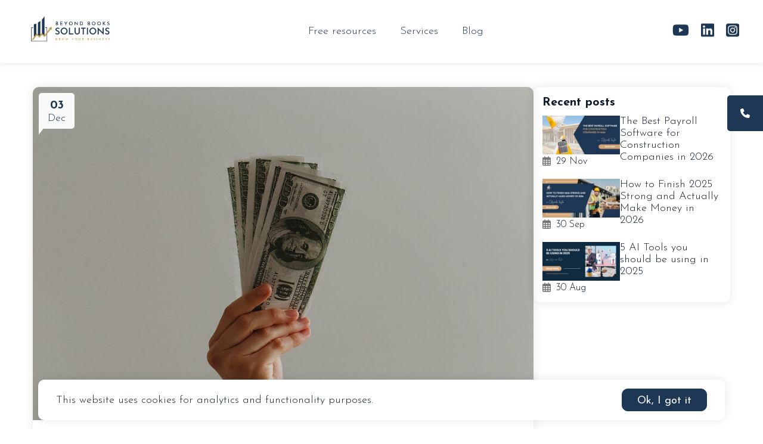

--- FILE ---
content_type: text/html; charset=UTF-8
request_url: https://beyondbookssolutions.com/blog/2019-report-highlights-cash-flow-squeeze-on-contractors/
body_size: 10846
content:
<!doctype html>
<html lang="en-US">
<head>
    <meta charset="UTF-8">
    <meta name="viewport" content="width=device-width, user-scalable=no, initial-scale=1.0, maximum-scale=1.0, minimum-scale=1.0">
    <meta http-equiv="X-UA-Compatible" content="ie=edge">
<!-- Google Tag Manager -->
   <script>(function(w,d,s,l,i){w[l]=w[l]||[];w[l].push({'gtm.start':
            new Date().getTime(),event:'gtm.js'});var f=d.getElementsByTagName(s)[0],
         j=d.createElement(s),dl=l!='dataLayer'?'&l='+l:'';j.async=true;j.src=
         'https://www.googletagmanager.com/gtm.js?id='+i+dl;f.parentNode.insertBefore(j,f);
      })(window,document,'script','dataLayer','GTM-MCN5RF59');</script>
   <!-- End Google Tag Manager -->
	<!-- Facebook Pixel Code -->
<script>
!function(f,b,e,v,n,t,s)
{if(f.fbq)return;n=f.fbq=function(){n.callMethod?
n.callMethod.apply(n,arguments):n.queue.push(arguments)};
if(!f._fbq)f._fbq=n;n.push=n;n.loaded=!0;n.version='2.0';
n.queue=[];t=b.createElement(e);t.async=!0;
t.src=v;s=b.getElementsByTagName(e)[0];
s.parentNode.insertBefore(t,s)}(window,document,'script',
'https://connect.facebook.net/en_US/fbevents.js');
 fbq('init', '677133836062499'); 
fbq('track', 'PageView');
</script>
<noscript>
 <img height="1" width="1" 
src="https://www.facebook.com/tr?id=677133836062499&ev=PageView
&noscript=1"/>
</noscript>
<!-- End Facebook Pixel Code -->
	<!-- Hotjar Tracking Code for Site 5313567 (name missing) -->
<script>
    (function(h,o,t,j,a,r){
        h.hj=h.hj||function(){(h.hj.q=h.hj.q||[]).push(arguments)};
        h._hjSettings={hjid:5313567,hjsv:6};
        a=o.getElementsByTagName('head')[0];
        r=o.createElement('script');r.async=1;
        r.src=t+h._hjSettings.hjid+j+h._hjSettings.hjsv;
        a.appendChild(r);
    })(window,document,'https://static.hotjar.com/c/hotjar-','.js?sv=');
</script>
	<script type="text/javascript">
_linkedin_partner_id = "7029962";
window._linkedin_data_partner_ids = window._linkedin_data_partner_ids || [];
window._linkedin_data_partner_ids.push(_linkedin_partner_id);
</script><script type="text/javascript">
(function(l) {
if (!l){window.lintrk = function(a,b){window.lintrk.q.push([a,b])};
window.lintrk.q=[]}
var s = document.getElementsByTagName("script")[0];
var b = document.createElement("script");
b.type = "text/javascript";b.async = true;
b.src = "https://snap.licdn.com/li.lms-analytics/insight.min.js";
s.parentNode.insertBefore(b, s);})(window.lintrk);
</script>
<noscript>
<img height="1" width="1" style="display:none;" alt="" src="https://px.ads.linkedin.com/collect/?pid=7029962&fmt=gif" />
</noscript>
    <meta name='robots' content='index, follow, max-image-preview:large, max-snippet:-1, max-video-preview:-1' />

	<title>2019 Report Highlights Cash Flow Squeeze on Contractors - Beyondbookssolutions</title>
	<link rel="canonical" href="https://beyondbookssolutions.com/blog/2019-report-highlights-cash-flow-squeeze-on-contractors/" />
	<meta property="og:locale" content="en_US" />
	<meta property="og:type" content="article" />
	<meta property="og:title" content="2019 Report Highlights Cash Flow Squeeze on Contractors - Beyondbookssolutions" />
	<meta property="og:description" content="The construction industry is plagued by slow payments. On average, it takes 83 days for contractors to get paid &#8211; longer than just about any industry in the world. A 2019 report details how delayed payments create a cash flow vise for contractors. And how that vise is squeezed even tighter by the rise of [&hellip;]" />
	<meta property="og:url" content="https://beyondbookssolutions.com/blog/2019-report-highlights-cash-flow-squeeze-on-contractors/" />
	<meta property="og:site_name" content="Beyondbookssolutions" />
	<meta property="article:modified_time" content="2023-07-04T16:48:42+00:00" />
	<meta property="og:image" content="https://beyondbookssolutions.com/wp-content/uploads/2023/07/8bc8b1_9168793df4ae4e80ab741f42ab8852f8mv2_d_5472_3648_s_4_2.jpg" />
	<meta property="og:image:width" content="925" />
	<meta property="og:image:height" content="616" />
	<meta property="og:image:type" content="image/jpeg" />
	<meta name="twitter:card" content="summary_large_image" />
	<meta name="twitter:label1" content="Est. reading time" />
	<meta name="twitter:data1" content="4 minutes" />
	<script type="application/ld+json" class="yoast-schema-graph">{"@context":"https://schema.org","@graph":[{"@type":"WebPage","@id":"https://beyondbookssolutions.com/blog/2019-report-highlights-cash-flow-squeeze-on-contractors/","url":"https://beyondbookssolutions.com/blog/2019-report-highlights-cash-flow-squeeze-on-contractors/","name":"2019 Report Highlights Cash Flow Squeeze on Contractors - Beyondbookssolutions","isPartOf":{"@id":"https://beyondbookssolutions.com/#website"},"primaryImageOfPage":{"@id":"https://beyondbookssolutions.com/blog/2019-report-highlights-cash-flow-squeeze-on-contractors/#primaryimage"},"image":{"@id":"https://beyondbookssolutions.com/blog/2019-report-highlights-cash-flow-squeeze-on-contractors/#primaryimage"},"thumbnailUrl":"https://beyondbookssolutions.com/wp-content/uploads/2023/07/8bc8b1_9168793df4ae4e80ab741f42ab8852f8mv2_d_5472_3648_s_4_2.jpg","datePublished":"2019-12-03T16:32:00+00:00","dateModified":"2023-07-04T16:48:42+00:00","breadcrumb":{"@id":"https://beyondbookssolutions.com/blog/2019-report-highlights-cash-flow-squeeze-on-contractors/#breadcrumb"},"inLanguage":"en-US","potentialAction":[{"@type":"ReadAction","target":["https://beyondbookssolutions.com/blog/2019-report-highlights-cash-flow-squeeze-on-contractors/"]}]},{"@type":"ImageObject","inLanguage":"en-US","@id":"https://beyondbookssolutions.com/blog/2019-report-highlights-cash-flow-squeeze-on-contractors/#primaryimage","url":"https://beyondbookssolutions.com/wp-content/uploads/2023/07/8bc8b1_9168793df4ae4e80ab741f42ab8852f8mv2_d_5472_3648_s_4_2.jpg","contentUrl":"https://beyondbookssolutions.com/wp-content/uploads/2023/07/8bc8b1_9168793df4ae4e80ab741f42ab8852f8mv2_d_5472_3648_s_4_2.jpg","width":925,"height":616},{"@type":"BreadcrumbList","@id":"https://beyondbookssolutions.com/blog/2019-report-highlights-cash-flow-squeeze-on-contractors/#breadcrumb","itemListElement":[{"@type":"ListItem","position":1,"name":"Blog","item":"https://beyondbookssolutions.com/blog/"},{"@type":"ListItem","position":2,"name":"2019 Report Highlights Cash Flow Squeeze on Contractors"}]},{"@type":"WebSite","@id":"https://beyondbookssolutions.com/#website","url":"https://beyondbookssolutions.com/","name":"Beyondbookssolutions","description":"","potentialAction":[{"@type":"SearchAction","target":{"@type":"EntryPoint","urlTemplate":"https://beyondbookssolutions.com/?s={search_term_string}"},"query-input":{"@type":"PropertyValueSpecification","valueRequired":true,"valueName":"search_term_string"}}],"inLanguage":"en-US"}]}</script>


<link rel="alternate" title="oEmbed (JSON)" type="application/json+oembed" href="https://beyondbookssolutions.com/wp-json/oembed/1.0/embed?url=https%3A%2F%2Fbeyondbookssolutions.com%2Fblog%2F2019-report-highlights-cash-flow-squeeze-on-contractors%2F" />
<link rel="alternate" title="oEmbed (XML)" type="text/xml+oembed" href="https://beyondbookssolutions.com/wp-json/oembed/1.0/embed?url=https%3A%2F%2Fbeyondbookssolutions.com%2Fblog%2F2019-report-highlights-cash-flow-squeeze-on-contractors%2F&#038;format=xml" />
<style id='wp-img-auto-sizes-contain-inline-css' type='text/css'>
img:is([sizes=auto i],[sizes^="auto," i]){contain-intrinsic-size:3000px 1500px}
/*# sourceURL=wp-img-auto-sizes-contain-inline-css */
</style>
<style id='wp-emoji-styles-inline-css' type='text/css'>

	img.wp-smiley, img.emoji {
		display: inline !important;
		border: none !important;
		box-shadow: none !important;
		height: 1em !important;
		width: 1em !important;
		margin: 0 0.07em !important;
		vertical-align: -0.1em !important;
		background: none !important;
		padding: 0 !important;
	}
/*# sourceURL=wp-emoji-styles-inline-css */
</style>
<link rel='stylesheet' id='contact-form-7-css' href='https://beyondbookssolutions.com/wp-content/plugins/contact-form-7/includes/css/styles.css?ver=6.0.6' type='text/css' media='all' />
<link rel='stylesheet' id='wpcf7-redirect-script-frontend-css' href='https://beyondbookssolutions.com/wp-content/plugins/wpcf7-redirect/build/assets/frontend-script.css?ver=2c532d7e2be36f6af233' type='text/css' media='all' />
<link rel='stylesheet' id='main-styles-css' href='https://beyondbookssolutions.com/wp-content/themes/beyondbookssolutions/assets/styles/styles.min.css?ver=1764099530' type='text/css' media='all' />
<link rel='stylesheet' id='wp-block-paragraph-css' href='https://beyondbookssolutions.com/wp-includes/blocks/paragraph/style.min.css?ver=6.9' type='text/css' media='all' />
<link rel='stylesheet' id='wp-block-heading-css' href='https://beyondbookssolutions.com/wp-includes/blocks/heading/style.min.css?ver=6.9' type='text/css' media='all' />
<script type="text/javascript" src="https://beyondbookssolutions.com/wp-includes/js/jquery/jquery.min.js?ver=3.7.1" id="jquery-core-js"></script>
<script type="text/javascript" src="https://beyondbookssolutions.com/wp-includes/js/jquery/jquery-migrate.min.js?ver=3.4.1" id="jquery-migrate-js"></script>
<!-- HFCM by 99 Robots - Snippet # 1: Facebook Pixel BBS -->
<!-- Meta Pixel Code -->
<script>
!function(f,b,e,v,n,t,s)
{if(f.fbq)return;n=f.fbq=function(){n.callMethod?
n.callMethod.apply(n,arguments):n.queue.push(arguments)};
if(!f._fbq)f._fbq=n;n.push=n;n.loaded=!0;n.version='2.0';
n.queue=[];t=b.createElement(e);t.async=!0;
t.src=v;s=b.getElementsByTagName(e)[0];
s.parentNode.insertBefore(t,s)}(window, document,'script',
'https://connect.facebook.net/en_US/fbevents.js');
fbq('init', '677133836062499');
fbq('track', 'PageView');
</script>
<noscript><img height="1" width="1" style="display:none"
src="https://www.facebook.com/tr?id=677133836062499&ev=PageView&noscript=1"
/></noscript>
<!-- End Meta Pixel Code -->
<!-- /end HFCM by 99 Robots -->
			<!-- DO NOT COPY THIS SNIPPET! Start of Page Analytics Tracking for HubSpot WordPress plugin v11.3.6-->
			<script class="hsq-set-content-id" data-content-id="blog-post">
				var _hsq = _hsq || [];
				_hsq.push(["setContentType", "blog-post"]);
			</script>
			<!-- DO NOT COPY THIS SNIPPET! End of Page Analytics Tracking for HubSpot WordPress plugin -->
			<link rel="icon" href="https://beyondbookssolutions.com/wp-content/uploads/2023/06/favicon.png" sizes="32x32" />
<link rel="icon" href="https://beyondbookssolutions.com/wp-content/uploads/2023/06/favicon.png" sizes="192x192" />
<link rel="apple-touch-icon" href="https://beyondbookssolutions.com/wp-content/uploads/2023/06/favicon.png" />
<meta name="msapplication-TileImage" content="https://beyondbookssolutions.com/wp-content/uploads/2023/06/favicon.png" />
<style id='global-styles-inline-css' type='text/css'>
:root{--wp--preset--aspect-ratio--square: 1;--wp--preset--aspect-ratio--4-3: 4/3;--wp--preset--aspect-ratio--3-4: 3/4;--wp--preset--aspect-ratio--3-2: 3/2;--wp--preset--aspect-ratio--2-3: 2/3;--wp--preset--aspect-ratio--16-9: 16/9;--wp--preset--aspect-ratio--9-16: 9/16;--wp--preset--color--black: #000000;--wp--preset--color--cyan-bluish-gray: #abb8c3;--wp--preset--color--white: #ffffff;--wp--preset--color--pale-pink: #f78da7;--wp--preset--color--vivid-red: #cf2e2e;--wp--preset--color--luminous-vivid-orange: #ff6900;--wp--preset--color--luminous-vivid-amber: #fcb900;--wp--preset--color--light-green-cyan: #7bdcb5;--wp--preset--color--vivid-green-cyan: #00d084;--wp--preset--color--pale-cyan-blue: #8ed1fc;--wp--preset--color--vivid-cyan-blue: #0693e3;--wp--preset--color--vivid-purple: #9b51e0;--wp--preset--gradient--vivid-cyan-blue-to-vivid-purple: linear-gradient(135deg,rgb(6,147,227) 0%,rgb(155,81,224) 100%);--wp--preset--gradient--light-green-cyan-to-vivid-green-cyan: linear-gradient(135deg,rgb(122,220,180) 0%,rgb(0,208,130) 100%);--wp--preset--gradient--luminous-vivid-amber-to-luminous-vivid-orange: linear-gradient(135deg,rgb(252,185,0) 0%,rgb(255,105,0) 100%);--wp--preset--gradient--luminous-vivid-orange-to-vivid-red: linear-gradient(135deg,rgb(255,105,0) 0%,rgb(207,46,46) 100%);--wp--preset--gradient--very-light-gray-to-cyan-bluish-gray: linear-gradient(135deg,rgb(238,238,238) 0%,rgb(169,184,195) 100%);--wp--preset--gradient--cool-to-warm-spectrum: linear-gradient(135deg,rgb(74,234,220) 0%,rgb(151,120,209) 20%,rgb(207,42,186) 40%,rgb(238,44,130) 60%,rgb(251,105,98) 80%,rgb(254,248,76) 100%);--wp--preset--gradient--blush-light-purple: linear-gradient(135deg,rgb(255,206,236) 0%,rgb(152,150,240) 100%);--wp--preset--gradient--blush-bordeaux: linear-gradient(135deg,rgb(254,205,165) 0%,rgb(254,45,45) 50%,rgb(107,0,62) 100%);--wp--preset--gradient--luminous-dusk: linear-gradient(135deg,rgb(255,203,112) 0%,rgb(199,81,192) 50%,rgb(65,88,208) 100%);--wp--preset--gradient--pale-ocean: linear-gradient(135deg,rgb(255,245,203) 0%,rgb(182,227,212) 50%,rgb(51,167,181) 100%);--wp--preset--gradient--electric-grass: linear-gradient(135deg,rgb(202,248,128) 0%,rgb(113,206,126) 100%);--wp--preset--gradient--midnight: linear-gradient(135deg,rgb(2,3,129) 0%,rgb(40,116,252) 100%);--wp--preset--font-size--small: 13px;--wp--preset--font-size--medium: 20px;--wp--preset--font-size--large: 36px;--wp--preset--font-size--x-large: 42px;--wp--preset--spacing--20: 0.44rem;--wp--preset--spacing--30: 0.67rem;--wp--preset--spacing--40: 1rem;--wp--preset--spacing--50: 1.5rem;--wp--preset--spacing--60: 2.25rem;--wp--preset--spacing--70: 3.38rem;--wp--preset--spacing--80: 5.06rem;--wp--preset--shadow--natural: 6px 6px 9px rgba(0, 0, 0, 0.2);--wp--preset--shadow--deep: 12px 12px 50px rgba(0, 0, 0, 0.4);--wp--preset--shadow--sharp: 6px 6px 0px rgba(0, 0, 0, 0.2);--wp--preset--shadow--outlined: 6px 6px 0px -3px rgb(255, 255, 255), 6px 6px rgb(0, 0, 0);--wp--preset--shadow--crisp: 6px 6px 0px rgb(0, 0, 0);}:where(.is-layout-flex){gap: 0.5em;}:where(.is-layout-grid){gap: 0.5em;}body .is-layout-flex{display: flex;}.is-layout-flex{flex-wrap: wrap;align-items: center;}.is-layout-flex > :is(*, div){margin: 0;}body .is-layout-grid{display: grid;}.is-layout-grid > :is(*, div){margin: 0;}:where(.wp-block-columns.is-layout-flex){gap: 2em;}:where(.wp-block-columns.is-layout-grid){gap: 2em;}:where(.wp-block-post-template.is-layout-flex){gap: 1.25em;}:where(.wp-block-post-template.is-layout-grid){gap: 1.25em;}.has-black-color{color: var(--wp--preset--color--black) !important;}.has-cyan-bluish-gray-color{color: var(--wp--preset--color--cyan-bluish-gray) !important;}.has-white-color{color: var(--wp--preset--color--white) !important;}.has-pale-pink-color{color: var(--wp--preset--color--pale-pink) !important;}.has-vivid-red-color{color: var(--wp--preset--color--vivid-red) !important;}.has-luminous-vivid-orange-color{color: var(--wp--preset--color--luminous-vivid-orange) !important;}.has-luminous-vivid-amber-color{color: var(--wp--preset--color--luminous-vivid-amber) !important;}.has-light-green-cyan-color{color: var(--wp--preset--color--light-green-cyan) !important;}.has-vivid-green-cyan-color{color: var(--wp--preset--color--vivid-green-cyan) !important;}.has-pale-cyan-blue-color{color: var(--wp--preset--color--pale-cyan-blue) !important;}.has-vivid-cyan-blue-color{color: var(--wp--preset--color--vivid-cyan-blue) !important;}.has-vivid-purple-color{color: var(--wp--preset--color--vivid-purple) !important;}.has-black-background-color{background-color: var(--wp--preset--color--black) !important;}.has-cyan-bluish-gray-background-color{background-color: var(--wp--preset--color--cyan-bluish-gray) !important;}.has-white-background-color{background-color: var(--wp--preset--color--white) !important;}.has-pale-pink-background-color{background-color: var(--wp--preset--color--pale-pink) !important;}.has-vivid-red-background-color{background-color: var(--wp--preset--color--vivid-red) !important;}.has-luminous-vivid-orange-background-color{background-color: var(--wp--preset--color--luminous-vivid-orange) !important;}.has-luminous-vivid-amber-background-color{background-color: var(--wp--preset--color--luminous-vivid-amber) !important;}.has-light-green-cyan-background-color{background-color: var(--wp--preset--color--light-green-cyan) !important;}.has-vivid-green-cyan-background-color{background-color: var(--wp--preset--color--vivid-green-cyan) !important;}.has-pale-cyan-blue-background-color{background-color: var(--wp--preset--color--pale-cyan-blue) !important;}.has-vivid-cyan-blue-background-color{background-color: var(--wp--preset--color--vivid-cyan-blue) !important;}.has-vivid-purple-background-color{background-color: var(--wp--preset--color--vivid-purple) !important;}.has-black-border-color{border-color: var(--wp--preset--color--black) !important;}.has-cyan-bluish-gray-border-color{border-color: var(--wp--preset--color--cyan-bluish-gray) !important;}.has-white-border-color{border-color: var(--wp--preset--color--white) !important;}.has-pale-pink-border-color{border-color: var(--wp--preset--color--pale-pink) !important;}.has-vivid-red-border-color{border-color: var(--wp--preset--color--vivid-red) !important;}.has-luminous-vivid-orange-border-color{border-color: var(--wp--preset--color--luminous-vivid-orange) !important;}.has-luminous-vivid-amber-border-color{border-color: var(--wp--preset--color--luminous-vivid-amber) !important;}.has-light-green-cyan-border-color{border-color: var(--wp--preset--color--light-green-cyan) !important;}.has-vivid-green-cyan-border-color{border-color: var(--wp--preset--color--vivid-green-cyan) !important;}.has-pale-cyan-blue-border-color{border-color: var(--wp--preset--color--pale-cyan-blue) !important;}.has-vivid-cyan-blue-border-color{border-color: var(--wp--preset--color--vivid-cyan-blue) !important;}.has-vivid-purple-border-color{border-color: var(--wp--preset--color--vivid-purple) !important;}.has-vivid-cyan-blue-to-vivid-purple-gradient-background{background: var(--wp--preset--gradient--vivid-cyan-blue-to-vivid-purple) !important;}.has-light-green-cyan-to-vivid-green-cyan-gradient-background{background: var(--wp--preset--gradient--light-green-cyan-to-vivid-green-cyan) !important;}.has-luminous-vivid-amber-to-luminous-vivid-orange-gradient-background{background: var(--wp--preset--gradient--luminous-vivid-amber-to-luminous-vivid-orange) !important;}.has-luminous-vivid-orange-to-vivid-red-gradient-background{background: var(--wp--preset--gradient--luminous-vivid-orange-to-vivid-red) !important;}.has-very-light-gray-to-cyan-bluish-gray-gradient-background{background: var(--wp--preset--gradient--very-light-gray-to-cyan-bluish-gray) !important;}.has-cool-to-warm-spectrum-gradient-background{background: var(--wp--preset--gradient--cool-to-warm-spectrum) !important;}.has-blush-light-purple-gradient-background{background: var(--wp--preset--gradient--blush-light-purple) !important;}.has-blush-bordeaux-gradient-background{background: var(--wp--preset--gradient--blush-bordeaux) !important;}.has-luminous-dusk-gradient-background{background: var(--wp--preset--gradient--luminous-dusk) !important;}.has-pale-ocean-gradient-background{background: var(--wp--preset--gradient--pale-ocean) !important;}.has-electric-grass-gradient-background{background: var(--wp--preset--gradient--electric-grass) !important;}.has-midnight-gradient-background{background: var(--wp--preset--gradient--midnight) !important;}.has-small-font-size{font-size: var(--wp--preset--font-size--small) !important;}.has-medium-font-size{font-size: var(--wp--preset--font-size--medium) !important;}.has-large-font-size{font-size: var(--wp--preset--font-size--large) !important;}.has-x-large-font-size{font-size: var(--wp--preset--font-size--x-large) !important;}
/*# sourceURL=global-styles-inline-css */
</style>
</head>
<body id="body">
<!-- Google Tag Manager (noscript) -->
<noscript><iframe src="https://www.googletagmanager.com/ns.html?id=GTM-MCN5RF59" height="0" width="0" style="display:none;visibility:hidden"></iframe></noscript>
<!-- End Google Tag Manager (noscript) -->
<a href="#booking" class="header__fixed header__fixed-phone"></a>
<a href="#body" class="header__fixed header__fixed-up"></a>
<header class="header">
    <div class="container">
                    <div class="header__logo">
                                <a href="https://beyondbookssolutions.com/">
                                        <img src="https://beyondbookssolutions.com/wp-content/uploads/2025/07/Grow-your-business-1-2.png" alt="">
                                    </a>
                        </div>
                <div class="header__menu">
            <ul id="menu-header-menu" class="menu"><li id="menu-item-16" class="menu-item menu-item-type-post_type menu-item-object-page menu-item-16"><a href="https://beyondbookssolutions.com/free-resources/">Free resources</a></li>
<li id="menu-item-17" class="menu-item menu-item-type-post_type menu-item-object-page menu-item-17"><a href="https://beyondbookssolutions.com/services/">Services</a></li>
<li id="menu-item-269" class="menu-item menu-item-type-post_type_archive menu-item-object-blog menu-item-269"><a href="https://beyondbookssolutions.com/blog/">Blog</a></li>
</ul>        </div>
                    <div class="header__socials">
                                    <a href="https://www.youtube.com/@BeyondBooksSolutions" target="_blank">
                        <img src="https://beyondbookssolutions.com/wp-content/uploads/2023/06/youtube.svg" alt="">
                    </a>
                                    <a href="https://www.linkedin.com/in/elizaveta-taylor/" target="_blank">
                        <img src="https://beyondbookssolutions.com/wp-content/uploads/2023/06/linkedin-1.svg" alt="">
                    </a>
                                    <a href="https://www.instagram.com/constructionaccountant/" target="_blank">
                        <img src="https://beyondbookssolutions.com/wp-content/uploads/2024/02/square-instagram.svg" alt="">
                    </a>
                            </div>
                <div class="header__burger">
            <span></span><span></span><span></span>
        </div>
            </div>
        <div class="header__mobile">
        <div class="header__menu header__menu_mobile">
            <ul id="menu-header-menu-1" class="menu"><li class="menu-item menu-item-type-post_type menu-item-object-page menu-item-16"><a href="https://beyondbookssolutions.com/free-resources/">Free resources</a></li>
<li class="menu-item menu-item-type-post_type menu-item-object-page menu-item-17"><a href="https://beyondbookssolutions.com/services/">Services</a></li>
<li class="menu-item menu-item-type-post_type_archive menu-item-object-blog menu-item-269"><a href="https://beyondbookssolutions.com/blog/">Blog</a></li>
</ul>        </div>
    </div>
    </header>
<section class="blog blog_single">
    <div class="blog__container container">
        <div class="blog__left">
            <div class="blog__article">
                <div class="blog__image">
                    <div class="blog__date">
                        <span>03</span><span>Dec</span>
                    </div>
                    <img width="925" height="616" src="https://beyondbookssolutions.com/wp-content/uploads/2023/07/8bc8b1_9168793df4ae4e80ab741f42ab8852f8mv2_d_5472_3648_s_4_2.jpg" class="attachment-large size-large wp-post-image" alt="" decoding="async" fetchpriority="high" srcset="https://beyondbookssolutions.com/wp-content/uploads/2023/07/8bc8b1_9168793df4ae4e80ab741f42ab8852f8mv2_d_5472_3648_s_4_2.jpg 925w, https://beyondbookssolutions.com/wp-content/uploads/2023/07/8bc8b1_9168793df4ae4e80ab741f42ab8852f8mv2_d_5472_3648_s_4_2-760x506.jpg 760w, https://beyondbookssolutions.com/wp-content/uploads/2023/07/8bc8b1_9168793df4ae4e80ab741f42ab8852f8mv2_d_5472_3648_s_4_2-300x200.jpg 300w" sizes="(max-width: 925px) 100vw, 925px" />                </div>
                <div class="blog__info">
                    <div class="blog__count blog__count-views">592</div>
                    <div class="blog__count blog__count-comments">0</div>
                </div>
                <div class="blog__title">
                    <h1>2019 Report Highlights Cash Flow Squeeze on Contractors</h1>
                </div>
                <div class="blog__content">
                    <div class="container content content_block">
<p id="viewer-3ib7b">The construction industry is plagued by slow payments. On average, <a href="https://www.levelset.com/blog/why-does-it-take-so-long-to-get-paid-in-construction-and-what-can-i-do-about-it/" target="_blank" rel="noreferrer noopener"><u>it takes 83 days for contractors to get paid</u></a> &#8211; longer than just about any industry in the world. A 2019 report details how delayed payments create a cash flow vise for contractors. And how that vise is squeezed even tighter by the rise of retainage and disappearance of up-front deposits. Even when they’re <a href="https://www.beyondbookssolutions.com/post/how-to-keep-a-close-eye-on-profits-for-construction-business-owners" target="_blank" rel="noreferrer noopener"><u>keeping a close eye on it</u></a>, cash flow problems can cause contractors to make risky financial decisions. Decisions that can disrupt their balance sheet and affect their ability to stay in business.</p>
</div>

<div class="container content content_block">
<h2 class="wp-block-heading" id="viewer-91ue6"></h2>
</div>

<div class="container content content_block">
<h2 class="wp-block-heading" id="viewer-fnioo">Survey spotlight</h2>
</div>

<div class="container content content_block">
<p id="viewer-d74i0"><a href="https://www.levelset.com/blog/2019-national-construction-payments-report/" target="_blank" rel="noreferrer noopener"><u>The 2019 Construction Payment Report</u></a>, produced by <a href="https://www.levelset.com/" target="_blank" rel="noreferrer noopener"><u>Levelset</u></a> and <a href="http://www.tsheets.com/" target="_blank" rel="noreferrer noopener"><u>TSheets by Quickbooks</u></a>, is based on a survey of 500+ construction professionals.</p>
</div>

<div class="container content content_block">
<p id="viewer-dhtff">Only 4% of respondents always get a deposit upfront for work</p>
</div>

<div class="container content content_block">
<p id="viewer-4415c">Almost half of all contractors deal with retainage exceeding 10%</p>
</div>

<div class="container content content_block">
<p id="viewer-fhm16">Over 40% of contractors say they pay their subs and suppliers before they get paid themselves</p>
</div>

<div class="container content content_block">
<p id="viewer-9i4vs">More than 50% of contractors report cash flow problems</p>
</div>

<div class="container content content_block">
<p id="viewer-2siq6">Virtually 100% of contractors have threatened to file a mechanics lien to get paid</p>
</div>

<div class="container content content_block">
<h2 class="wp-block-heading" id="viewer-43buh"></h2>
</div>

<div class="container content content_block">
<h2 class="wp-block-heading" id="viewer-5sqe6">Contractors have a cash flow problem</h2>
</div>

<div class="container content content_block">
<p id="viewer-adr2">Slow payments are difficult for contractors to manage. According to the report, more than half of all contractors say they struggle with cash flow. When cash isn’t flowing properly, unexpected costs can creep up that make it harder for contractors to plan ahead, much less stay in business. It’s crucial that contractors understand the impact that cash flow issues can have on their bottom line, and ensure that they’re accounting properly for it.</p>
</div>

<div class="container content content_block">
<h3 class="wp-block-heading" id="viewer-1212i"></h3>
</div>

<div class="container content content_block">
<h3 class="wp-block-heading" id="viewer-4ha47">The disappearance of deposits</h3>
</div>

<div class="container content content_block">
<p id="viewer-alpj9">Deposits used to be commonplace on construction projects. Contractors received up-front deposits to meet initial expenses before the first project payments came in. Unfortunately, deposits have all but disappeared in the construction industry. In the survey, only 4% of contractors reported receiving deposits on their construction projects. To make matters worse, nearly half of all contractors pay their bills from subs and suppliers before they get paid themselves.</p>
</div>

<div class="container content content_block">
<h3 class="wp-block-heading" id="viewer-ejjbo"></h3>
</div>

<div class="container content content_block">
<h3 class="wp-block-heading" id="viewer-4a37s">The rise of retainage</h3>
</div>

<div class="container content content_block">
<p id="viewer-ekiaf">Cash is also <a href="https://www.levelset.com/retainage/" target="_blank" rel="noreferrer noopener"><u>squeezed by retainage</u></a>. 57% of survey respondents say retainage is “always” or “sometimes” withheld (also known as “retention”).</p>
</div>

<div class="container content content_block">
<p id="viewer-fa79t">Retainage, also known as “retention,” is a practice unique to the construction industry. Typically, the owner or GC will withhold 5-10% of each payment as retainage on a job. They only pay it after the entire project is finished. Some contractors report having to wait months, or even years, to recover retention &#8211; if they can collect it at all.</p>
</div>

<div class="container content content_block">
<p id="viewer-2fmv4">Profit margins in the construction industry <a href="https://www.cfma.org/resources/content.cfm?ItemNumber=957" target="_blank" rel="noreferrer noopener"><u>already average under 5%</u></a>. Since retainage is typically at least 5%, many contractors are actually losing money until they get the retainage payment.</p>
</div>

<div class="container content content_block">
<h3 class="wp-block-heading" id="viewer-67el3"></h3>
</div>

<div class="container content content_block">
<h3 class="wp-block-heading" id="viewer-7cl1g">Contractors resist repercussions at first</h3>
</div>

<div class="container content content_block">
<p id="viewer-fs0ll">Relationships are important to contractors, to the point where they’ll give up profitability to preserve them. Even when payments are slow, contractors are reluctant to enforce any repercussions on the hiring party on a project.</p>
</div>

<div class="container content content_block">
<p id="viewer-evl1g">In the survey, 78% of contractors say they “rarely or never” charge interest on late payments. In fact, more than half actually offer discounts to late payers in an effort to get any money at all.</p>
</div>

<div class="container content content_block">
<p id="viewer-8ajb3">Even while they’re extending credit to higher ups, contractors are going into debt to cover expenses while they wait to get paid. In the survey, 51% of respondents said they use business credit or savings accounts during a shortfall. Even worse, 34% said they use <em>personal</em> credit or savings to pay their bills.</p>
</div>

<div class="container content content_block">
<h3 class="wp-block-heading" id="viewer-3b1b4"></h3>
</div>

<div class="container content content_block">
<h3 class="wp-block-heading" id="viewer-632kg">But they’re not afraid to attack in the end</h3>
</div>

<div class="container content content_block">
<p id="viewer-ffsl0">As long as they have <a href="https://www.levelset.com/blog/lien-law/" target="_blank" rel="noreferrer noopener"><u>protected their rights</u></a> during the project, contractors generally have a last line of attack to get paid: They can <a href="https://www.levelset.com/mechanics-lien/" target="_blank" rel="noreferrer noopener"><u>file a mechanics lien</u></a>. According to the survey, threatening to file a lien is extremely common: Virtually every contractor surveyed (98%) has threatened. More than half (58%) have actually filed a lien in order to get paid.</p>
</div>

<div class="container content content_block">
<h2 class="wp-block-heading" id="viewer-2lme1"></h2>
</div>

<div class="container content content_block">
<h2 class="wp-block-heading" id="viewer-6fi6o">Accounting to attack cash flow problems</h2>
</div>

<div class="container content content_block">
<p id="viewer-eh8ss">In order to know where you’re going, you have to know where you’ve been. A better understanding of accounting principles can help contractors look back at cash flow on previous projects, and predict cash flow pressure on upcoming projects. Using proper accounting, a contractor can:</p>
</div>

<div class="container content content_block">
<p id="viewer-561on">Reduce <a href="https://www.beyondbookssolutions.com/post/6-estimating-mistakes-that-can-be-easily-avoided" target="_blank" rel="noreferrer noopener"><u>mistakes when estimating job costs</u></a></p>
</div>

<div class="container content content_block">
<p id="viewer-e9nj3">Make more accurate cash flow forecasts</p>
</div>

<div class="container content content_block">
<p id="viewer-8qpgn">Plan for new projects</p>
</div>

<div class="container content content_block">
<p id="viewer-1cl3a">Speed up accounts receivable</p>
</div>

<div class="container content content_block">
<p id="viewer-cvpou">Reduce accounts payable</p>
</div>

<div class="container content content_block">
<p id="viewer-f8pug">Predict expenses for labor or supplies</p>
</div>

<div class="container content content_block">
<h3 class="wp-block-heading" id="viewer-7upmc"></h3>
</div>

<div class="container content content_block">
<h3 class="wp-block-heading" id="viewer-9rb3p">Cash flow</h3>
</div>

<div class="container content content_block">
<p id="viewer-ff2i4">Contractors may not be able to count on an up-front deposit, but they can count on expenses that they’ll need to meet before they get paid. As a result, construction businesses should expect immediate outflow of cash on a project.</p>
</div>

<div class="container content content_block">
<h3 class="wp-block-heading" id="viewer-agnq8"></h3>
</div>

<div class="container content content_block">
<h3 class="wp-block-heading" id="viewer-d2cj2">Retainage</h3>
</div>

<div class="container content content_block">
<p id="viewer-9sj6d">Over time, accurate accounting can also help contractors prepare for retainage. When bidding on a new project, contractors will need to have enough cash on hand, or have access to credit that can help them through periods of negative cash flow. Depending on payment timing, contractors may even be able to use the retainage payment from a past project to keep them afloat during the next.</p>
</div>

<div class="container content content_block">
<h3 class="wp-block-heading" id="viewer-5ji2m"></h3>
</div>

<div class="container content content_block">
<h3 class="wp-block-heading" id="viewer-cvqbr">Interest payments</h3>
</div>

<div class="container content content_block">
<p id="viewer-9mh7m">It’s important for contractors to understand the full carrying cost of late payments. If you’re using credit cards to make it through a project, but didn’t consider interest payments when you were estimating the job, you can put yourself in a cash flow bind. Contractors can forecast job costs more accurately when they understand the full cost profile of a job — including what it costs them to wait for payment.</p>
</div>

<div class="container content content_block">
<p id="viewer-23srb">Written by: Levelset Experts</p>
</div>

<div class="container content content_block">
<p id="viewer-bqa27"><a href="http://levelset.com/"><u>levelset.com</u></a></p>
</div>                </div>
            </div>
                        <div class="blog__form">
                	<div id="respond" class="comment-respond">
		<h3 id="reply-title" class="comment-reply-title">Leave a comment</h3><form action="https://beyondbookssolutions.com/wp-comments-post.php" method="post" id="commentform" class="comment-form"><p class="comment-notes"><span id="email-notes">Your email address will not be published.</span> <span class="required-field-message">Required fields are marked <span class="required">*</span></span></p><p class="comment-form-comment"><label for="comment">Comment <span class="required">*</span></label> <textarea id="comment" name="comment" cols="45" rows="8" maxlength="65525" required="required"></textarea></p><p class="comment-form-author"><label for="author">Name <span class="required">*</span></label> <input id="author" name="author" type="text" value="" size="30" maxlength="245" autocomplete="name" required="required" /></p>
<p class="comment-form-email"><label for="email">Email <span class="required">*</span></label> <input id="email" name="email" type="text" value="" size="30" maxlength="100" aria-describedby="email-notes" autocomplete="email" required="required" /></p>
<p class="form-submit"><input name="submit" type="submit" id="submit" class="submit" value="Submit" /> <input type='hidden' name='comment_post_ID' value='492' id='comment_post_ID' />
<input type='hidden' name='comment_parent' id='comment_parent' value='0' />
</p></form>	</div><!-- #respond -->
	            </div>
        </div>
        <div class="blog__sidebar">
                            <div class="blog__recent">
                    <div class="blog__recent-title">Recent posts</div>
                                            <a href="https://beyondbookssolutions.com/blog/the-best-payroll-software-for-construction-companies-in-2026/" class="blog__recent-item">
                            <div class="blog__recent-info">
                                <img width="300" height="150" src="https://beyondbookssolutions.com/wp-content/uploads/2025/11/The-Best-Payroll-Software-for-Construction-Companies-in-2026-300x150.jpg" class="attachment-thumbnail size-thumbnail wp-post-image" alt="The Best Payroll Software for Construction Companies in 2026" decoding="async" srcset="https://beyondbookssolutions.com/wp-content/uploads/2025/11/The-Best-Payroll-Software-for-Construction-Companies-in-2026-300x150.jpg 300w, https://beyondbookssolutions.com/wp-content/uploads/2025/11/The-Best-Payroll-Software-for-Construction-Companies-in-2026-760x380.jpg 760w, https://beyondbookssolutions.com/wp-content/uploads/2025/11/The-Best-Payroll-Software-for-Construction-Companies-in-2026.jpg 1680w" sizes="(max-width: 300px) 100vw, 300px" />                                <div class="blog__count blog__count-date">29 Nov</div>
                            </div>
                            <div class="blog__recent-item-title">The Best Payroll Software for Construction Companies in 2026</div>
                        </a>
                                            <a href="https://beyondbookssolutions.com/blog/how-to-finish-2025-strong-and-actually-make-money-in-2026/" class="blog__recent-item">
                            <div class="blog__recent-info">
                                <img width="300" height="150" src="https://beyondbookssolutions.com/wp-content/uploads/2025/09/How-to-Finish-2025-Strong-and-Actually-Make-Money-in-2026-300x150.jpg" class="attachment-thumbnail size-thumbnail wp-post-image" alt="How to Finish 2025 Strong and Actually Make Money in 2026" decoding="async" srcset="https://beyondbookssolutions.com/wp-content/uploads/2025/09/How-to-Finish-2025-Strong-and-Actually-Make-Money-in-2026-300x150.jpg 300w, https://beyondbookssolutions.com/wp-content/uploads/2025/09/How-to-Finish-2025-Strong-and-Actually-Make-Money-in-2026-760x380.jpg 760w, https://beyondbookssolutions.com/wp-content/uploads/2025/09/How-to-Finish-2025-Strong-and-Actually-Make-Money-in-2026.jpg 1680w" sizes="(max-width: 300px) 100vw, 300px" />                                <div class="blog__count blog__count-date">30 Sep</div>
                            </div>
                            <div class="blog__recent-item-title">How to Finish 2025 Strong and Actually Make Money in 2026</div>
                        </a>
                                            <a href="https://beyondbookssolutions.com/blog/5-ai-tools-you-should-be-using-in-2025/" class="blog__recent-item">
                            <div class="blog__recent-info">
                                <img width="300" height="150" src="https://beyondbookssolutions.com/wp-content/uploads/2025/09/5-AI-Tools-you-should-be-using-in-2025-300x150.jpg" class="attachment-thumbnail size-thumbnail wp-post-image" alt="5 AI Tools you should be using in 2025" decoding="async" srcset="https://beyondbookssolutions.com/wp-content/uploads/2025/09/5-AI-Tools-you-should-be-using-in-2025-300x150.jpg 300w, https://beyondbookssolutions.com/wp-content/uploads/2025/09/5-AI-Tools-you-should-be-using-in-2025-760x380.jpg 760w, https://beyondbookssolutions.com/wp-content/uploads/2025/09/5-AI-Tools-you-should-be-using-in-2025-1680x840.jpg 1680w" sizes="(max-width: 300px) 100vw, 300px" />                                <div class="blog__count blog__count-date">30 Aug</div>
                            </div>
                            <div class="blog__recent-item-title">5 AI Tools you should be using in 2025</div>
                        </a>
                                    </div>
                    </div>
    </div>
</section>
</main>
<footer class="footer">
    <div id="booking">
        <div class="container">
                            <div class="footer__title title">
                    <p>BOOK A DISCOVERY CALL NOW</p>
                </div>
                        			<div class="calendly-inline-widget" data-url="https://calendly.com/beyondbookssolutions/30min" style="min-width:320px;height:700px;"></div>
			<script type="text/javascript" src="https://assets.calendly.com/assets/external/widget.js" async></script>
        </div>
    </div>
</footer>
    <div class="cookie">
        <div class="cookie__text content"><p>This website uses cookies for analytics and functionality purposes.</p>
</div>
        <button class="cookie__button">Ok, I got it</button>
    </div>
<script type="speculationrules">
{"prefetch":[{"source":"document","where":{"and":[{"href_matches":"/*"},{"not":{"href_matches":["/wp-*.php","/wp-admin/*","/wp-content/uploads/*","/wp-content/*","/wp-content/plugins/*","/wp-content/themes/beyondbookssolutions/*","/*\\?(.+)"]}},{"not":{"selector_matches":"a[rel~=\"nofollow\"]"}},{"not":{"selector_matches":".no-prefetch, .no-prefetch a"}}]},"eagerness":"conservative"}]}
</script>
<script type="text/javascript" id="leadin-script-loader-js-js-extra">
/* <![CDATA[ */
var leadin_wordpress = {"userRole":"visitor","pageType":"post","leadinPluginVersion":"11.3.6"};
//# sourceURL=leadin-script-loader-js-js-extra
/* ]]> */
</script>
<script type="text/javascript" src="https://js.hs-scripts.com/20928816.js?integration=WordPress&amp;ver=11.3.6" id="leadin-script-loader-js-js"></script>
<script type="text/javascript" src="https://beyondbookssolutions.com/wp-includes/js/dist/hooks.min.js?ver=dd5603f07f9220ed27f1" id="wp-hooks-js"></script>
<script type="text/javascript" src="https://beyondbookssolutions.com/wp-includes/js/dist/i18n.min.js?ver=c26c3dc7bed366793375" id="wp-i18n-js"></script>
<script type="text/javascript" id="wp-i18n-js-after">
/* <![CDATA[ */
wp.i18n.setLocaleData( { 'text direction\u0004ltr': [ 'ltr' ] } );
//# sourceURL=wp-i18n-js-after
/* ]]> */
</script>
<script type="text/javascript" src="https://beyondbookssolutions.com/wp-content/plugins/contact-form-7/includes/swv/js/index.js?ver=6.0.6" id="swv-js"></script>
<script type="text/javascript" src="https://beyondbookssolutions.com/wp-content/plugins/contact-form-7/includes/js/index.js?ver=6.0.6" id="contact-form-7-js"></script>
<script type="text/javascript" id="wpcf7-redirect-script-js-extra">
/* <![CDATA[ */
var wpcf7r = {"ajax_url":"https://beyondbookssolutions.com/wp-admin/admin-ajax.php"};
//# sourceURL=wpcf7-redirect-script-js-extra
/* ]]> */
</script>
<script type="text/javascript" src="https://beyondbookssolutions.com/wp-content/plugins/wpcf7-redirect/build/assets/frontend-script.js?ver=2c532d7e2be36f6af233" id="wpcf7-redirect-script-js"></script>
<script type="text/javascript" src="https://beyondbookssolutions.com/wp-content/themes/beyondbookssolutions/assets/js/scripts.min.js?ver=1764099530" id="main-scripts-js"></script>
<script type="text/javascript" src="https://www.google.com/recaptcha/api.js?render=6Lddwf0mAAAAAPRj1Ozb5K4BLQURixN0u6_1xGMs&amp;ver=3.0" id="google-recaptcha-js"></script>
<script type="text/javascript" src="https://beyondbookssolutions.com/wp-includes/js/dist/vendor/wp-polyfill.min.js?ver=3.15.0" id="wp-polyfill-js"></script>
<script type="text/javascript" id="wpcf7-recaptcha-js-before">
/* <![CDATA[ */
var wpcf7_recaptcha = {
    "sitekey": "6Lddwf0mAAAAAPRj1Ozb5K4BLQURixN0u6_1xGMs",
    "actions": {
        "homepage": "homepage",
        "contactform": "contactform"
    }
};
//# sourceURL=wpcf7-recaptcha-js-before
/* ]]> */
</script>
<script type="text/javascript" src="https://beyondbookssolutions.com/wp-content/plugins/contact-form-7/modules/recaptcha/index.js?ver=6.0.6" id="wpcf7-recaptcha-js"></script>
<script id="wp-emoji-settings" type="application/json">
{"baseUrl":"https://s.w.org/images/core/emoji/17.0.2/72x72/","ext":".png","svgUrl":"https://s.w.org/images/core/emoji/17.0.2/svg/","svgExt":".svg","source":{"concatemoji":"https://beyondbookssolutions.com/wp-includes/js/wp-emoji-release.min.js?ver=6.9"}}
</script>
<script type="module">
/* <![CDATA[ */
/*! This file is auto-generated */
const a=JSON.parse(document.getElementById("wp-emoji-settings").textContent),o=(window._wpemojiSettings=a,"wpEmojiSettingsSupports"),s=["flag","emoji"];function i(e){try{var t={supportTests:e,timestamp:(new Date).valueOf()};sessionStorage.setItem(o,JSON.stringify(t))}catch(e){}}function c(e,t,n){e.clearRect(0,0,e.canvas.width,e.canvas.height),e.fillText(t,0,0);t=new Uint32Array(e.getImageData(0,0,e.canvas.width,e.canvas.height).data);e.clearRect(0,0,e.canvas.width,e.canvas.height),e.fillText(n,0,0);const a=new Uint32Array(e.getImageData(0,0,e.canvas.width,e.canvas.height).data);return t.every((e,t)=>e===a[t])}function p(e,t){e.clearRect(0,0,e.canvas.width,e.canvas.height),e.fillText(t,0,0);var n=e.getImageData(16,16,1,1);for(let e=0;e<n.data.length;e++)if(0!==n.data[e])return!1;return!0}function u(e,t,n,a){switch(t){case"flag":return n(e,"\ud83c\udff3\ufe0f\u200d\u26a7\ufe0f","\ud83c\udff3\ufe0f\u200b\u26a7\ufe0f")?!1:!n(e,"\ud83c\udde8\ud83c\uddf6","\ud83c\udde8\u200b\ud83c\uddf6")&&!n(e,"\ud83c\udff4\udb40\udc67\udb40\udc62\udb40\udc65\udb40\udc6e\udb40\udc67\udb40\udc7f","\ud83c\udff4\u200b\udb40\udc67\u200b\udb40\udc62\u200b\udb40\udc65\u200b\udb40\udc6e\u200b\udb40\udc67\u200b\udb40\udc7f");case"emoji":return!a(e,"\ud83e\u1fac8")}return!1}function f(e,t,n,a){let r;const o=(r="undefined"!=typeof WorkerGlobalScope&&self instanceof WorkerGlobalScope?new OffscreenCanvas(300,150):document.createElement("canvas")).getContext("2d",{willReadFrequently:!0}),s=(o.textBaseline="top",o.font="600 32px Arial",{});return e.forEach(e=>{s[e]=t(o,e,n,a)}),s}function r(e){var t=document.createElement("script");t.src=e,t.defer=!0,document.head.appendChild(t)}a.supports={everything:!0,everythingExceptFlag:!0},new Promise(t=>{let n=function(){try{var e=JSON.parse(sessionStorage.getItem(o));if("object"==typeof e&&"number"==typeof e.timestamp&&(new Date).valueOf()<e.timestamp+604800&&"object"==typeof e.supportTests)return e.supportTests}catch(e){}return null}();if(!n){if("undefined"!=typeof Worker&&"undefined"!=typeof OffscreenCanvas&&"undefined"!=typeof URL&&URL.createObjectURL&&"undefined"!=typeof Blob)try{var e="postMessage("+f.toString()+"("+[JSON.stringify(s),u.toString(),c.toString(),p.toString()].join(",")+"));",a=new Blob([e],{type:"text/javascript"});const r=new Worker(URL.createObjectURL(a),{name:"wpTestEmojiSupports"});return void(r.onmessage=e=>{i(n=e.data),r.terminate(),t(n)})}catch(e){}i(n=f(s,u,c,p))}t(n)}).then(e=>{for(const n in e)a.supports[n]=e[n],a.supports.everything=a.supports.everything&&a.supports[n],"flag"!==n&&(a.supports.everythingExceptFlag=a.supports.everythingExceptFlag&&a.supports[n]);var t;a.supports.everythingExceptFlag=a.supports.everythingExceptFlag&&!a.supports.flag,a.supports.everything||((t=a.source||{}).concatemoji?r(t.concatemoji):t.wpemoji&&t.twemoji&&(r(t.twemoji),r(t.wpemoji)))});
//# sourceURL=https://beyondbookssolutions.com/wp-includes/js/wp-emoji-loader.min.js
/* ]]> */
</script>
</body>
</html>


--- FILE ---
content_type: text/html; charset=utf-8
request_url: https://www.google.com/recaptcha/api2/anchor?ar=1&k=6Lddwf0mAAAAAPRj1Ozb5K4BLQURixN0u6_1xGMs&co=aHR0cHM6Ly9iZXlvbmRib29rc3NvbHV0aW9ucy5jb206NDQz&hl=en&v=PoyoqOPhxBO7pBk68S4YbpHZ&size=invisible&anchor-ms=20000&execute-ms=30000&cb=r2425lr8hz2i
body_size: 48756
content:
<!DOCTYPE HTML><html dir="ltr" lang="en"><head><meta http-equiv="Content-Type" content="text/html; charset=UTF-8">
<meta http-equiv="X-UA-Compatible" content="IE=edge">
<title>reCAPTCHA</title>
<style type="text/css">
/* cyrillic-ext */
@font-face {
  font-family: 'Roboto';
  font-style: normal;
  font-weight: 400;
  font-stretch: 100%;
  src: url(//fonts.gstatic.com/s/roboto/v48/KFO7CnqEu92Fr1ME7kSn66aGLdTylUAMa3GUBHMdazTgWw.woff2) format('woff2');
  unicode-range: U+0460-052F, U+1C80-1C8A, U+20B4, U+2DE0-2DFF, U+A640-A69F, U+FE2E-FE2F;
}
/* cyrillic */
@font-face {
  font-family: 'Roboto';
  font-style: normal;
  font-weight: 400;
  font-stretch: 100%;
  src: url(//fonts.gstatic.com/s/roboto/v48/KFO7CnqEu92Fr1ME7kSn66aGLdTylUAMa3iUBHMdazTgWw.woff2) format('woff2');
  unicode-range: U+0301, U+0400-045F, U+0490-0491, U+04B0-04B1, U+2116;
}
/* greek-ext */
@font-face {
  font-family: 'Roboto';
  font-style: normal;
  font-weight: 400;
  font-stretch: 100%;
  src: url(//fonts.gstatic.com/s/roboto/v48/KFO7CnqEu92Fr1ME7kSn66aGLdTylUAMa3CUBHMdazTgWw.woff2) format('woff2');
  unicode-range: U+1F00-1FFF;
}
/* greek */
@font-face {
  font-family: 'Roboto';
  font-style: normal;
  font-weight: 400;
  font-stretch: 100%;
  src: url(//fonts.gstatic.com/s/roboto/v48/KFO7CnqEu92Fr1ME7kSn66aGLdTylUAMa3-UBHMdazTgWw.woff2) format('woff2');
  unicode-range: U+0370-0377, U+037A-037F, U+0384-038A, U+038C, U+038E-03A1, U+03A3-03FF;
}
/* math */
@font-face {
  font-family: 'Roboto';
  font-style: normal;
  font-weight: 400;
  font-stretch: 100%;
  src: url(//fonts.gstatic.com/s/roboto/v48/KFO7CnqEu92Fr1ME7kSn66aGLdTylUAMawCUBHMdazTgWw.woff2) format('woff2');
  unicode-range: U+0302-0303, U+0305, U+0307-0308, U+0310, U+0312, U+0315, U+031A, U+0326-0327, U+032C, U+032F-0330, U+0332-0333, U+0338, U+033A, U+0346, U+034D, U+0391-03A1, U+03A3-03A9, U+03B1-03C9, U+03D1, U+03D5-03D6, U+03F0-03F1, U+03F4-03F5, U+2016-2017, U+2034-2038, U+203C, U+2040, U+2043, U+2047, U+2050, U+2057, U+205F, U+2070-2071, U+2074-208E, U+2090-209C, U+20D0-20DC, U+20E1, U+20E5-20EF, U+2100-2112, U+2114-2115, U+2117-2121, U+2123-214F, U+2190, U+2192, U+2194-21AE, U+21B0-21E5, U+21F1-21F2, U+21F4-2211, U+2213-2214, U+2216-22FF, U+2308-230B, U+2310, U+2319, U+231C-2321, U+2336-237A, U+237C, U+2395, U+239B-23B7, U+23D0, U+23DC-23E1, U+2474-2475, U+25AF, U+25B3, U+25B7, U+25BD, U+25C1, U+25CA, U+25CC, U+25FB, U+266D-266F, U+27C0-27FF, U+2900-2AFF, U+2B0E-2B11, U+2B30-2B4C, U+2BFE, U+3030, U+FF5B, U+FF5D, U+1D400-1D7FF, U+1EE00-1EEFF;
}
/* symbols */
@font-face {
  font-family: 'Roboto';
  font-style: normal;
  font-weight: 400;
  font-stretch: 100%;
  src: url(//fonts.gstatic.com/s/roboto/v48/KFO7CnqEu92Fr1ME7kSn66aGLdTylUAMaxKUBHMdazTgWw.woff2) format('woff2');
  unicode-range: U+0001-000C, U+000E-001F, U+007F-009F, U+20DD-20E0, U+20E2-20E4, U+2150-218F, U+2190, U+2192, U+2194-2199, U+21AF, U+21E6-21F0, U+21F3, U+2218-2219, U+2299, U+22C4-22C6, U+2300-243F, U+2440-244A, U+2460-24FF, U+25A0-27BF, U+2800-28FF, U+2921-2922, U+2981, U+29BF, U+29EB, U+2B00-2BFF, U+4DC0-4DFF, U+FFF9-FFFB, U+10140-1018E, U+10190-1019C, U+101A0, U+101D0-101FD, U+102E0-102FB, U+10E60-10E7E, U+1D2C0-1D2D3, U+1D2E0-1D37F, U+1F000-1F0FF, U+1F100-1F1AD, U+1F1E6-1F1FF, U+1F30D-1F30F, U+1F315, U+1F31C, U+1F31E, U+1F320-1F32C, U+1F336, U+1F378, U+1F37D, U+1F382, U+1F393-1F39F, U+1F3A7-1F3A8, U+1F3AC-1F3AF, U+1F3C2, U+1F3C4-1F3C6, U+1F3CA-1F3CE, U+1F3D4-1F3E0, U+1F3ED, U+1F3F1-1F3F3, U+1F3F5-1F3F7, U+1F408, U+1F415, U+1F41F, U+1F426, U+1F43F, U+1F441-1F442, U+1F444, U+1F446-1F449, U+1F44C-1F44E, U+1F453, U+1F46A, U+1F47D, U+1F4A3, U+1F4B0, U+1F4B3, U+1F4B9, U+1F4BB, U+1F4BF, U+1F4C8-1F4CB, U+1F4D6, U+1F4DA, U+1F4DF, U+1F4E3-1F4E6, U+1F4EA-1F4ED, U+1F4F7, U+1F4F9-1F4FB, U+1F4FD-1F4FE, U+1F503, U+1F507-1F50B, U+1F50D, U+1F512-1F513, U+1F53E-1F54A, U+1F54F-1F5FA, U+1F610, U+1F650-1F67F, U+1F687, U+1F68D, U+1F691, U+1F694, U+1F698, U+1F6AD, U+1F6B2, U+1F6B9-1F6BA, U+1F6BC, U+1F6C6-1F6CF, U+1F6D3-1F6D7, U+1F6E0-1F6EA, U+1F6F0-1F6F3, U+1F6F7-1F6FC, U+1F700-1F7FF, U+1F800-1F80B, U+1F810-1F847, U+1F850-1F859, U+1F860-1F887, U+1F890-1F8AD, U+1F8B0-1F8BB, U+1F8C0-1F8C1, U+1F900-1F90B, U+1F93B, U+1F946, U+1F984, U+1F996, U+1F9E9, U+1FA00-1FA6F, U+1FA70-1FA7C, U+1FA80-1FA89, U+1FA8F-1FAC6, U+1FACE-1FADC, U+1FADF-1FAE9, U+1FAF0-1FAF8, U+1FB00-1FBFF;
}
/* vietnamese */
@font-face {
  font-family: 'Roboto';
  font-style: normal;
  font-weight: 400;
  font-stretch: 100%;
  src: url(//fonts.gstatic.com/s/roboto/v48/KFO7CnqEu92Fr1ME7kSn66aGLdTylUAMa3OUBHMdazTgWw.woff2) format('woff2');
  unicode-range: U+0102-0103, U+0110-0111, U+0128-0129, U+0168-0169, U+01A0-01A1, U+01AF-01B0, U+0300-0301, U+0303-0304, U+0308-0309, U+0323, U+0329, U+1EA0-1EF9, U+20AB;
}
/* latin-ext */
@font-face {
  font-family: 'Roboto';
  font-style: normal;
  font-weight: 400;
  font-stretch: 100%;
  src: url(//fonts.gstatic.com/s/roboto/v48/KFO7CnqEu92Fr1ME7kSn66aGLdTylUAMa3KUBHMdazTgWw.woff2) format('woff2');
  unicode-range: U+0100-02BA, U+02BD-02C5, U+02C7-02CC, U+02CE-02D7, U+02DD-02FF, U+0304, U+0308, U+0329, U+1D00-1DBF, U+1E00-1E9F, U+1EF2-1EFF, U+2020, U+20A0-20AB, U+20AD-20C0, U+2113, U+2C60-2C7F, U+A720-A7FF;
}
/* latin */
@font-face {
  font-family: 'Roboto';
  font-style: normal;
  font-weight: 400;
  font-stretch: 100%;
  src: url(//fonts.gstatic.com/s/roboto/v48/KFO7CnqEu92Fr1ME7kSn66aGLdTylUAMa3yUBHMdazQ.woff2) format('woff2');
  unicode-range: U+0000-00FF, U+0131, U+0152-0153, U+02BB-02BC, U+02C6, U+02DA, U+02DC, U+0304, U+0308, U+0329, U+2000-206F, U+20AC, U+2122, U+2191, U+2193, U+2212, U+2215, U+FEFF, U+FFFD;
}
/* cyrillic-ext */
@font-face {
  font-family: 'Roboto';
  font-style: normal;
  font-weight: 500;
  font-stretch: 100%;
  src: url(//fonts.gstatic.com/s/roboto/v48/KFO7CnqEu92Fr1ME7kSn66aGLdTylUAMa3GUBHMdazTgWw.woff2) format('woff2');
  unicode-range: U+0460-052F, U+1C80-1C8A, U+20B4, U+2DE0-2DFF, U+A640-A69F, U+FE2E-FE2F;
}
/* cyrillic */
@font-face {
  font-family: 'Roboto';
  font-style: normal;
  font-weight: 500;
  font-stretch: 100%;
  src: url(//fonts.gstatic.com/s/roboto/v48/KFO7CnqEu92Fr1ME7kSn66aGLdTylUAMa3iUBHMdazTgWw.woff2) format('woff2');
  unicode-range: U+0301, U+0400-045F, U+0490-0491, U+04B0-04B1, U+2116;
}
/* greek-ext */
@font-face {
  font-family: 'Roboto';
  font-style: normal;
  font-weight: 500;
  font-stretch: 100%;
  src: url(//fonts.gstatic.com/s/roboto/v48/KFO7CnqEu92Fr1ME7kSn66aGLdTylUAMa3CUBHMdazTgWw.woff2) format('woff2');
  unicode-range: U+1F00-1FFF;
}
/* greek */
@font-face {
  font-family: 'Roboto';
  font-style: normal;
  font-weight: 500;
  font-stretch: 100%;
  src: url(//fonts.gstatic.com/s/roboto/v48/KFO7CnqEu92Fr1ME7kSn66aGLdTylUAMa3-UBHMdazTgWw.woff2) format('woff2');
  unicode-range: U+0370-0377, U+037A-037F, U+0384-038A, U+038C, U+038E-03A1, U+03A3-03FF;
}
/* math */
@font-face {
  font-family: 'Roboto';
  font-style: normal;
  font-weight: 500;
  font-stretch: 100%;
  src: url(//fonts.gstatic.com/s/roboto/v48/KFO7CnqEu92Fr1ME7kSn66aGLdTylUAMawCUBHMdazTgWw.woff2) format('woff2');
  unicode-range: U+0302-0303, U+0305, U+0307-0308, U+0310, U+0312, U+0315, U+031A, U+0326-0327, U+032C, U+032F-0330, U+0332-0333, U+0338, U+033A, U+0346, U+034D, U+0391-03A1, U+03A3-03A9, U+03B1-03C9, U+03D1, U+03D5-03D6, U+03F0-03F1, U+03F4-03F5, U+2016-2017, U+2034-2038, U+203C, U+2040, U+2043, U+2047, U+2050, U+2057, U+205F, U+2070-2071, U+2074-208E, U+2090-209C, U+20D0-20DC, U+20E1, U+20E5-20EF, U+2100-2112, U+2114-2115, U+2117-2121, U+2123-214F, U+2190, U+2192, U+2194-21AE, U+21B0-21E5, U+21F1-21F2, U+21F4-2211, U+2213-2214, U+2216-22FF, U+2308-230B, U+2310, U+2319, U+231C-2321, U+2336-237A, U+237C, U+2395, U+239B-23B7, U+23D0, U+23DC-23E1, U+2474-2475, U+25AF, U+25B3, U+25B7, U+25BD, U+25C1, U+25CA, U+25CC, U+25FB, U+266D-266F, U+27C0-27FF, U+2900-2AFF, U+2B0E-2B11, U+2B30-2B4C, U+2BFE, U+3030, U+FF5B, U+FF5D, U+1D400-1D7FF, U+1EE00-1EEFF;
}
/* symbols */
@font-face {
  font-family: 'Roboto';
  font-style: normal;
  font-weight: 500;
  font-stretch: 100%;
  src: url(//fonts.gstatic.com/s/roboto/v48/KFO7CnqEu92Fr1ME7kSn66aGLdTylUAMaxKUBHMdazTgWw.woff2) format('woff2');
  unicode-range: U+0001-000C, U+000E-001F, U+007F-009F, U+20DD-20E0, U+20E2-20E4, U+2150-218F, U+2190, U+2192, U+2194-2199, U+21AF, U+21E6-21F0, U+21F3, U+2218-2219, U+2299, U+22C4-22C6, U+2300-243F, U+2440-244A, U+2460-24FF, U+25A0-27BF, U+2800-28FF, U+2921-2922, U+2981, U+29BF, U+29EB, U+2B00-2BFF, U+4DC0-4DFF, U+FFF9-FFFB, U+10140-1018E, U+10190-1019C, U+101A0, U+101D0-101FD, U+102E0-102FB, U+10E60-10E7E, U+1D2C0-1D2D3, U+1D2E0-1D37F, U+1F000-1F0FF, U+1F100-1F1AD, U+1F1E6-1F1FF, U+1F30D-1F30F, U+1F315, U+1F31C, U+1F31E, U+1F320-1F32C, U+1F336, U+1F378, U+1F37D, U+1F382, U+1F393-1F39F, U+1F3A7-1F3A8, U+1F3AC-1F3AF, U+1F3C2, U+1F3C4-1F3C6, U+1F3CA-1F3CE, U+1F3D4-1F3E0, U+1F3ED, U+1F3F1-1F3F3, U+1F3F5-1F3F7, U+1F408, U+1F415, U+1F41F, U+1F426, U+1F43F, U+1F441-1F442, U+1F444, U+1F446-1F449, U+1F44C-1F44E, U+1F453, U+1F46A, U+1F47D, U+1F4A3, U+1F4B0, U+1F4B3, U+1F4B9, U+1F4BB, U+1F4BF, U+1F4C8-1F4CB, U+1F4D6, U+1F4DA, U+1F4DF, U+1F4E3-1F4E6, U+1F4EA-1F4ED, U+1F4F7, U+1F4F9-1F4FB, U+1F4FD-1F4FE, U+1F503, U+1F507-1F50B, U+1F50D, U+1F512-1F513, U+1F53E-1F54A, U+1F54F-1F5FA, U+1F610, U+1F650-1F67F, U+1F687, U+1F68D, U+1F691, U+1F694, U+1F698, U+1F6AD, U+1F6B2, U+1F6B9-1F6BA, U+1F6BC, U+1F6C6-1F6CF, U+1F6D3-1F6D7, U+1F6E0-1F6EA, U+1F6F0-1F6F3, U+1F6F7-1F6FC, U+1F700-1F7FF, U+1F800-1F80B, U+1F810-1F847, U+1F850-1F859, U+1F860-1F887, U+1F890-1F8AD, U+1F8B0-1F8BB, U+1F8C0-1F8C1, U+1F900-1F90B, U+1F93B, U+1F946, U+1F984, U+1F996, U+1F9E9, U+1FA00-1FA6F, U+1FA70-1FA7C, U+1FA80-1FA89, U+1FA8F-1FAC6, U+1FACE-1FADC, U+1FADF-1FAE9, U+1FAF0-1FAF8, U+1FB00-1FBFF;
}
/* vietnamese */
@font-face {
  font-family: 'Roboto';
  font-style: normal;
  font-weight: 500;
  font-stretch: 100%;
  src: url(//fonts.gstatic.com/s/roboto/v48/KFO7CnqEu92Fr1ME7kSn66aGLdTylUAMa3OUBHMdazTgWw.woff2) format('woff2');
  unicode-range: U+0102-0103, U+0110-0111, U+0128-0129, U+0168-0169, U+01A0-01A1, U+01AF-01B0, U+0300-0301, U+0303-0304, U+0308-0309, U+0323, U+0329, U+1EA0-1EF9, U+20AB;
}
/* latin-ext */
@font-face {
  font-family: 'Roboto';
  font-style: normal;
  font-weight: 500;
  font-stretch: 100%;
  src: url(//fonts.gstatic.com/s/roboto/v48/KFO7CnqEu92Fr1ME7kSn66aGLdTylUAMa3KUBHMdazTgWw.woff2) format('woff2');
  unicode-range: U+0100-02BA, U+02BD-02C5, U+02C7-02CC, U+02CE-02D7, U+02DD-02FF, U+0304, U+0308, U+0329, U+1D00-1DBF, U+1E00-1E9F, U+1EF2-1EFF, U+2020, U+20A0-20AB, U+20AD-20C0, U+2113, U+2C60-2C7F, U+A720-A7FF;
}
/* latin */
@font-face {
  font-family: 'Roboto';
  font-style: normal;
  font-weight: 500;
  font-stretch: 100%;
  src: url(//fonts.gstatic.com/s/roboto/v48/KFO7CnqEu92Fr1ME7kSn66aGLdTylUAMa3yUBHMdazQ.woff2) format('woff2');
  unicode-range: U+0000-00FF, U+0131, U+0152-0153, U+02BB-02BC, U+02C6, U+02DA, U+02DC, U+0304, U+0308, U+0329, U+2000-206F, U+20AC, U+2122, U+2191, U+2193, U+2212, U+2215, U+FEFF, U+FFFD;
}
/* cyrillic-ext */
@font-face {
  font-family: 'Roboto';
  font-style: normal;
  font-weight: 900;
  font-stretch: 100%;
  src: url(//fonts.gstatic.com/s/roboto/v48/KFO7CnqEu92Fr1ME7kSn66aGLdTylUAMa3GUBHMdazTgWw.woff2) format('woff2');
  unicode-range: U+0460-052F, U+1C80-1C8A, U+20B4, U+2DE0-2DFF, U+A640-A69F, U+FE2E-FE2F;
}
/* cyrillic */
@font-face {
  font-family: 'Roboto';
  font-style: normal;
  font-weight: 900;
  font-stretch: 100%;
  src: url(//fonts.gstatic.com/s/roboto/v48/KFO7CnqEu92Fr1ME7kSn66aGLdTylUAMa3iUBHMdazTgWw.woff2) format('woff2');
  unicode-range: U+0301, U+0400-045F, U+0490-0491, U+04B0-04B1, U+2116;
}
/* greek-ext */
@font-face {
  font-family: 'Roboto';
  font-style: normal;
  font-weight: 900;
  font-stretch: 100%;
  src: url(//fonts.gstatic.com/s/roboto/v48/KFO7CnqEu92Fr1ME7kSn66aGLdTylUAMa3CUBHMdazTgWw.woff2) format('woff2');
  unicode-range: U+1F00-1FFF;
}
/* greek */
@font-face {
  font-family: 'Roboto';
  font-style: normal;
  font-weight: 900;
  font-stretch: 100%;
  src: url(//fonts.gstatic.com/s/roboto/v48/KFO7CnqEu92Fr1ME7kSn66aGLdTylUAMa3-UBHMdazTgWw.woff2) format('woff2');
  unicode-range: U+0370-0377, U+037A-037F, U+0384-038A, U+038C, U+038E-03A1, U+03A3-03FF;
}
/* math */
@font-face {
  font-family: 'Roboto';
  font-style: normal;
  font-weight: 900;
  font-stretch: 100%;
  src: url(//fonts.gstatic.com/s/roboto/v48/KFO7CnqEu92Fr1ME7kSn66aGLdTylUAMawCUBHMdazTgWw.woff2) format('woff2');
  unicode-range: U+0302-0303, U+0305, U+0307-0308, U+0310, U+0312, U+0315, U+031A, U+0326-0327, U+032C, U+032F-0330, U+0332-0333, U+0338, U+033A, U+0346, U+034D, U+0391-03A1, U+03A3-03A9, U+03B1-03C9, U+03D1, U+03D5-03D6, U+03F0-03F1, U+03F4-03F5, U+2016-2017, U+2034-2038, U+203C, U+2040, U+2043, U+2047, U+2050, U+2057, U+205F, U+2070-2071, U+2074-208E, U+2090-209C, U+20D0-20DC, U+20E1, U+20E5-20EF, U+2100-2112, U+2114-2115, U+2117-2121, U+2123-214F, U+2190, U+2192, U+2194-21AE, U+21B0-21E5, U+21F1-21F2, U+21F4-2211, U+2213-2214, U+2216-22FF, U+2308-230B, U+2310, U+2319, U+231C-2321, U+2336-237A, U+237C, U+2395, U+239B-23B7, U+23D0, U+23DC-23E1, U+2474-2475, U+25AF, U+25B3, U+25B7, U+25BD, U+25C1, U+25CA, U+25CC, U+25FB, U+266D-266F, U+27C0-27FF, U+2900-2AFF, U+2B0E-2B11, U+2B30-2B4C, U+2BFE, U+3030, U+FF5B, U+FF5D, U+1D400-1D7FF, U+1EE00-1EEFF;
}
/* symbols */
@font-face {
  font-family: 'Roboto';
  font-style: normal;
  font-weight: 900;
  font-stretch: 100%;
  src: url(//fonts.gstatic.com/s/roboto/v48/KFO7CnqEu92Fr1ME7kSn66aGLdTylUAMaxKUBHMdazTgWw.woff2) format('woff2');
  unicode-range: U+0001-000C, U+000E-001F, U+007F-009F, U+20DD-20E0, U+20E2-20E4, U+2150-218F, U+2190, U+2192, U+2194-2199, U+21AF, U+21E6-21F0, U+21F3, U+2218-2219, U+2299, U+22C4-22C6, U+2300-243F, U+2440-244A, U+2460-24FF, U+25A0-27BF, U+2800-28FF, U+2921-2922, U+2981, U+29BF, U+29EB, U+2B00-2BFF, U+4DC0-4DFF, U+FFF9-FFFB, U+10140-1018E, U+10190-1019C, U+101A0, U+101D0-101FD, U+102E0-102FB, U+10E60-10E7E, U+1D2C0-1D2D3, U+1D2E0-1D37F, U+1F000-1F0FF, U+1F100-1F1AD, U+1F1E6-1F1FF, U+1F30D-1F30F, U+1F315, U+1F31C, U+1F31E, U+1F320-1F32C, U+1F336, U+1F378, U+1F37D, U+1F382, U+1F393-1F39F, U+1F3A7-1F3A8, U+1F3AC-1F3AF, U+1F3C2, U+1F3C4-1F3C6, U+1F3CA-1F3CE, U+1F3D4-1F3E0, U+1F3ED, U+1F3F1-1F3F3, U+1F3F5-1F3F7, U+1F408, U+1F415, U+1F41F, U+1F426, U+1F43F, U+1F441-1F442, U+1F444, U+1F446-1F449, U+1F44C-1F44E, U+1F453, U+1F46A, U+1F47D, U+1F4A3, U+1F4B0, U+1F4B3, U+1F4B9, U+1F4BB, U+1F4BF, U+1F4C8-1F4CB, U+1F4D6, U+1F4DA, U+1F4DF, U+1F4E3-1F4E6, U+1F4EA-1F4ED, U+1F4F7, U+1F4F9-1F4FB, U+1F4FD-1F4FE, U+1F503, U+1F507-1F50B, U+1F50D, U+1F512-1F513, U+1F53E-1F54A, U+1F54F-1F5FA, U+1F610, U+1F650-1F67F, U+1F687, U+1F68D, U+1F691, U+1F694, U+1F698, U+1F6AD, U+1F6B2, U+1F6B9-1F6BA, U+1F6BC, U+1F6C6-1F6CF, U+1F6D3-1F6D7, U+1F6E0-1F6EA, U+1F6F0-1F6F3, U+1F6F7-1F6FC, U+1F700-1F7FF, U+1F800-1F80B, U+1F810-1F847, U+1F850-1F859, U+1F860-1F887, U+1F890-1F8AD, U+1F8B0-1F8BB, U+1F8C0-1F8C1, U+1F900-1F90B, U+1F93B, U+1F946, U+1F984, U+1F996, U+1F9E9, U+1FA00-1FA6F, U+1FA70-1FA7C, U+1FA80-1FA89, U+1FA8F-1FAC6, U+1FACE-1FADC, U+1FADF-1FAE9, U+1FAF0-1FAF8, U+1FB00-1FBFF;
}
/* vietnamese */
@font-face {
  font-family: 'Roboto';
  font-style: normal;
  font-weight: 900;
  font-stretch: 100%;
  src: url(//fonts.gstatic.com/s/roboto/v48/KFO7CnqEu92Fr1ME7kSn66aGLdTylUAMa3OUBHMdazTgWw.woff2) format('woff2');
  unicode-range: U+0102-0103, U+0110-0111, U+0128-0129, U+0168-0169, U+01A0-01A1, U+01AF-01B0, U+0300-0301, U+0303-0304, U+0308-0309, U+0323, U+0329, U+1EA0-1EF9, U+20AB;
}
/* latin-ext */
@font-face {
  font-family: 'Roboto';
  font-style: normal;
  font-weight: 900;
  font-stretch: 100%;
  src: url(//fonts.gstatic.com/s/roboto/v48/KFO7CnqEu92Fr1ME7kSn66aGLdTylUAMa3KUBHMdazTgWw.woff2) format('woff2');
  unicode-range: U+0100-02BA, U+02BD-02C5, U+02C7-02CC, U+02CE-02D7, U+02DD-02FF, U+0304, U+0308, U+0329, U+1D00-1DBF, U+1E00-1E9F, U+1EF2-1EFF, U+2020, U+20A0-20AB, U+20AD-20C0, U+2113, U+2C60-2C7F, U+A720-A7FF;
}
/* latin */
@font-face {
  font-family: 'Roboto';
  font-style: normal;
  font-weight: 900;
  font-stretch: 100%;
  src: url(//fonts.gstatic.com/s/roboto/v48/KFO7CnqEu92Fr1ME7kSn66aGLdTylUAMa3yUBHMdazQ.woff2) format('woff2');
  unicode-range: U+0000-00FF, U+0131, U+0152-0153, U+02BB-02BC, U+02C6, U+02DA, U+02DC, U+0304, U+0308, U+0329, U+2000-206F, U+20AC, U+2122, U+2191, U+2193, U+2212, U+2215, U+FEFF, U+FFFD;
}

</style>
<link rel="stylesheet" type="text/css" href="https://www.gstatic.com/recaptcha/releases/PoyoqOPhxBO7pBk68S4YbpHZ/styles__ltr.css">
<script nonce="2zntijFSfWuLA0ISFBv0kA" type="text/javascript">window['__recaptcha_api'] = 'https://www.google.com/recaptcha/api2/';</script>
<script type="text/javascript" src="https://www.gstatic.com/recaptcha/releases/PoyoqOPhxBO7pBk68S4YbpHZ/recaptcha__en.js" nonce="2zntijFSfWuLA0ISFBv0kA">
      
    </script></head>
<body><div id="rc-anchor-alert" class="rc-anchor-alert"></div>
<input type="hidden" id="recaptcha-token" value="[base64]">
<script type="text/javascript" nonce="2zntijFSfWuLA0ISFBv0kA">
      recaptcha.anchor.Main.init("[\x22ainput\x22,[\x22bgdata\x22,\x22\x22,\[base64]/[base64]/[base64]/KE4oMTI0LHYsdi5HKSxMWihsLHYpKTpOKDEyNCx2LGwpLFYpLHYpLFQpKSxGKDE3MSx2KX0scjc9ZnVuY3Rpb24obCl7cmV0dXJuIGx9LEM9ZnVuY3Rpb24obCxWLHYpe04odixsLFYpLFZbYWtdPTI3OTZ9LG49ZnVuY3Rpb24obCxWKXtWLlg9KChWLlg/[base64]/[base64]/[base64]/[base64]/[base64]/[base64]/[base64]/[base64]/[base64]/[base64]/[base64]\\u003d\x22,\[base64]\\u003d\x22,\x22w5xbw5/Ct0nCvkEVIw7DpsKAZsKsw6U7w7bDu2DDk3wXw5LCrFzCusOKKH4aBgJJeFjDg0Bswq7Dh1bDt8O+w7rDkC3DhMO2QsKiwp7CicO0AMOIJQLDjzQiRMOFXEzDo8O4U8KMLsK2w5/[base64]/DXTCpMKpQ2nCrcK1ecKldcO1wpF5acKObEgDw4HDi3DDjgw+w68PRQtIw6tjwovDiE/DmREoFEV/w6vDu8KDw4wbwoc2DMKewqMvwrbCqcO2w7vDkDzDgsOIw6DCtFICPxXCrcOSw5xpbMO7w5Npw7PCsSZOw7VdRld/OMOJwp9LwoDCssKOw4puQsKPOcObV8KTInxOw7QXw4/Cn8ORw6vCoU/CpFxoRFoow4rCqg8Jw69wN8KbwqB4dsOIOTxaeFAWaMKgwqrCszEVKMKcwoxjSsOyK8KAwoDDpGsyw5/ClMKNwpNgw6khRcOHwqPCjRTCjcK3wrnDisOeZMKmTifDuiHCnjPDqMKvwoHCo8Ofw61WwqsXw5jDq0DCicOgwrbCi1/DiMK8K34swocbw79RScK5woUrYsKaw4/[base64]/DtQ50RQzChQPDnsKmw6VHwpXDjDbCmCMiwpPCgMKpw7DCuTYTwpLDqnPCqcKjTMKSw7fDncKVwpHDllI6wo1jwo3CpsO+G8KYwr7CiD4sBSljVsK5wptcXicKwqxFZ8K1w7/[base64]/Dg8O6LMKgwodjVcKsFcK2RcKEwr9AVGM7ewHCq8Kxw4wuwp3CscK2wp8zwoVyw5lZMsKXw4l6dcOlw41/JUvDrBRsAyfCrXrCjQEAw7rClxDClMKxw5fCngsLTcKpXUwrcsOkdcK0worDqsO3w5Muw7zCnsK1UgnDsmtYwp7DqzR/WMKSwqMFwr/CswPDnmkEfGRkw4LDq8Kdw5FGw6d8w7TDp8K3ADPDq8K9wqMIwowoF8OGZgzCt8KlwojCisOXwrrDuUJRw4jDihRjwpwtc0HCg8Ord3NKdj4rZcOnS8OhBVxwJMKTw73Dt3VQwogmA0LClWRHw6jCsHjDg8KNdxt/w7HCtHhJw6bChQVFa0/DhgjCiSvCtcOVw7nDssOlcHDDpirDpsOgKx9jw5vCpnF0wogQY8KQC8OERT5rwoduXMKVIHs1wo8IwrvDhcKTIsOuVRfCnyHCs2nDgUHDs8Ouw4fDg8O1wrFGGcOxHQR2TmokMC3Cu0fCqg/CmXTDhFY8LMKAB8KnwpLCjTXDs1zDosK5fDLDo8KHBcO1wrjDqsKwcMOnO8KVw68wF3wFw5DDunfCksK7w5bCrB/[base64]/DoMOOwr3Ckz/DmyBIXjgBHWjCm27ClcKKITVbwrjDmcKtNzo5CsOYJFINwo5mw6pxIcKWw4PCng8jwq8LB2bDhRLDusO2w5IOGcOBcMODwogDQw7DvsKJworDlcKTw5PCmsKwfx/[base64]/Cpx/CgsKOwr0Sw7/[base64]/[base64]/wovDnnvDkh1gLMONw7bCqMKlHGbDgMK0bhzDh8OuEAbCiMOFSVfCpHkSDcK0YsOjwpTCjcKmwobDqwrChcOcwpAMaMKgwo4pwqLCjFTDrCTDj8KRRhHCnAHDl8OrDBTCs8O1w6/ClBhMLMOvIwfDssKQGsOLesOjw4EFwpxwwrzCssKGwoTCjMOIwrIswovCkcOowr/[base64]/DsO5wqBvTcOewqkwPQIIwrgkw5HCk8O6CsOiw6vDo8Ofw47CjcOxX28rFSzCoSd4LsO5wpjDhhPDpwLDlwTCmcOGwokIGQ/DjnPDksKrRsOIw7dow7Aqw5TCmcOEw4BDcDnDiTNOcgUswpXDmcKlKsOMwo/CoQoGwqgvPzbDk8OkcMOvMcOsSsKxw6PClE0Ow6fCnsKYwpthwqbCm0/DjcKYTsOgwrtGwqbCrznDhWVURk/[base64]/CrcOOYMKSdx7DpHoww7kmw4vCrcO4cRhGw5HDgcKpNG3DhMKBw7PCtnLClcK6wp8KP8Kfw7decQzDuMKVw53DujvClSDDscOlBSvCh8OdTFrCvMK9w5cwwq7CjjR7wqHCtkfCojLDmsORw7TDqG0mwrnDpsKewq/CgFfCv8Kpw4HCmMOUdMKKLi8RFsOrH1N9HlYjw4xRw4zDsBHCt3rDgsOZNxjDoBjCssOnEcKEwp7Dp8OnwrILw6rDpHXCsWwqQH00w5fDsTTDl8OIw7zCtsKuVsO+w6oRPjUSwpszF05aCCNmHsOrCRnDkMK/UyQTwqM4w5PDpcKzXcKvbD/[base64]/CqsOQYMKZIMKUF0zCmAbChcKSRXASZwQuwqwWPjF0wqvCuyPCtmLClDfCuFhmPsODNU4Jw7pjwpHDm8K4w6LDksKRamFlw6zDuXV0w78jGzNIRRDCvzLCrETCisOSwqsYw5jDpMOdw75GEhc8C8K8w7/CjTHDtGfCpcO5HMKGwovCknHCu8K+F8OTw4MTPDEle8O2w4pSLU/DmsOjAsK7w6PDsHZsYSHCszEDwolsw4nDhirCqTshwqfDvcKiw6o0wrfCs0ZIJMOTV3UXw59bOcK8YgfCosKQJifCq1oxwrtPasKDfcOOw6tscMKAegHDj0gKwqBWwqAtXwhHesKBQ8KmwqpOfMK/Y8OrUFgpwpnCjB3DksKzwr1PLG0abR8AwrrDkMOrw5LCgMOBfFnDkklEWMKPw44nRMOiw67CjRsMw7vCtcKQPBtdw682S8OwDsK1wpNRF1DDvD0eQcOUXwHCv8KUW8Kwah/[base64]/CgxM2ScK0w4N2QzfDkcOqH8OVLE/Ci34jSGVoYcOEJ8KnwokFT8OywonCnRJPw47CusKfw5zDgsKEwpnCm8ORcMKVfcOgw6Q2fcKVw5heM8Ozw5DCqsKQQ8KawokCZ8Opwp1xwoXDl8KFG8OXW0DDuSJ0U8Kxw4QUwrlyw7BCw7ltwqXCg3NkW8KoN8OuwocBw4rDucOVC8KaUiDDo8OMw7/CmMKwwroZKsKfw4/DoBwGPsKuwrEkdzRlccOUwr9xCBxOwrI/woBDw5/DvsOtw6F3w7Bbw77Cgj9bdsKfw7/DlcKlwoDDjRTCs8KEG2UPw5EdJMKmw7YMJlnClBDCsw0iw6bDmjbDtg/ClcKuE8KLwqR5wp3DkEzCoj3CuMKAIAzCu8OeAsKUwpzDjFlCe2nCoMOmPm7Cq0tzw7/DvsK3SEPDisOJwpkHwrYsFMKAB8KXU17CgFfCqjUMw5tEUlLCrMKOwo/CusOsw6fCpMO1w6oDwpdLwrHCksKewpnCvsORwp4Rw5XCgzbCuEp6w7DDrMKMwq/[base64]/DrBokFSXCsFs2WUnDoh7CvmnDsBXDtsKGw6xLw5zCtsKHwrYgwrd4Wmxlw5V2UMKqN8OYIcKHw5Ixw6cdwqPCnwHDhcO3EsK4w7TDpsOEw4ddGWXDrg7DvMOVwqjDnHoHUhwBwoRjD8KQwqV8UcO8woRRwr5KYcKHMApywqPDtMKFNcOYw69WfhPCtgTCrzDCuXQleT/[base64]/Cgxh4wobDkSQLAMOhw70jFcOhw6DClU7DhcOTw7bDhHRBdTHDj8KsaFfClG1xHxXDusOJwrbDh8Oawo3CpwLCnMKYLhDCvcKMw4oHw6XDoj1Uw4UZOsKqcMKhw6/DmcKiY0h2w7XDgVcYWxRHSMKcw6pOScObwonCi3rDkhQ2WcOWG13CncOLwpfCrMKTwpnDvAFwagFoYS5/[base64]/JMO7wqXCgcOLXhnDhyPDl3jDjsOkc8OMW8OAXcOFwqklLMOpwqTCpsORcAHCqQMmwoTCuVcZwqxUwo3DoMKfw484LsOxwr/Dum/DqmzDtMKRKwFXesO2w5LDmcKzO0VLw4TCp8KDwrtFbMKjw5PDggtUw7rDqVQRwqfDnBwAwp9vQsKAwoosw6NBdsO9OFbCrRYeW8K5worDksO+w5jDj8K2wrdsTC/CmcO8wrbChC5Be8OBw4hBTMODw5NYT8OAwoPDnQtkwp5SworClQRAccOJwrvDlMOGMcKxwr7Dn8KibMOewpbCgyN9QHUMfAPCicOTw7NFHMO0Uh15w4rDn3fDu1TDl3QFT8Kzw40eUsKcw5A3w4XDhMOYG0PDicKqV1/[base64]/[base64]/DocKjPXlichBDw5gDwrd6acKGw4RQSGDCg8Kdw4nCrMKAQcOtasKIw43Cl8KlwofDo2vClcONw77Di8KqCUYGwpPCtsOfworDsBM3w5vDs8KewofCjh1ew6cFf8KZezTDv8K/woA5GMO+BXrCv3piFB9xZsKmwodnB1zClGDCjQs3G25kSWnDsMOvwpjDoi/CiClzTgBgwoIfGG47w7fCnMKKw7hrw7d8w5HDqcK0wrQDw7QdwrnCkRbCtSLCiMK/wqfDuGLCqWrDmMKGwpYswptBwpRXKsKUwqLDrihUfsKvw4s8SsOiNsK1UcKkfBdAMMKnV8KZaVMUU3ZSw6dbw4XDjVY/QMKNPmgiwpRLPn3ChRfDt8O3wqU0wrnCvMK0wrHDplDDpQAZwoQrb8Ofw6ljw5nDusOqOcKLw7HCvR8Iw5MSLMKqw4kQZ2I9w5DDo8KaBsOzwocDXCDDhMOBLMKVwovCgMO1w44iA8OzwrfDpsO/[base64]/DnwU/dsKIwpZrwr48w7Fzw4ElLVDDnSnDqMKqJMOHw7EtUcK1wrLCpMOZwqonwoIMUjI2wrDDp8OyXXkeEhHDnsK7wrg/[base64]/[base64]/DnsOYEcKtGsKoBAxuw57DoDbDqsOIPMOya8ObEw4pXMO8b8OBWRPDuCpacMK2w5rDl8Ocw4LCvXEsw7Arw7YPwoJZwpvCrQvDkB42w7XDhh/DmsK0IU9kw410w541wpMLJcKCwrodNcKVwofDncKkXsKDLiZjw4PCvMKjDiR0Ol3CrsKbw6jCoBfClkDCv8K9Yy7Dr8OtwqvCmyo3KsOQwrZ9EHUbWMO2w4HDqhLDqnFJwotXRsKqZxB2wo/DucO8cn0PYwvDmcKVCFvDkS3CnsKsWcOURH0AwoNRQMKdwqrCsG5WIMO8ZcKsPlLCn8ORwr9fw7LDqn/DicK/wrMkXC48w7XDgMKowok3w5R1FsO2TSdFwofDnsOUHkHDqArCmyNGa8OvwoJCNcOIBn1rw7HDuRwsZMKmVcOKwpfDvMOXQ8O0wqjCmU7DvcO4VWQkaAcZX2/[base64]/[base64]/CjUzDrsKDw43DpAxOwqTCuMOEKAfCkcOrw7xWwrDDrhtOw5tNwqgLwqlpw6/Dg8KrSMOOw7JpwpFJPcOpXMO2anbCpXzDosKtasKILMKvw41qw7NyHcOcw7g8wrR/w5IyIMKdw7HCosOcVlUcw59OwqHDhMO9EMO5w6TCncKiwrJqwoPCl8KXw4LDr8OKFigDwpVCwrsGDiAfw4BOGcKON8ObwpkhwrIAwpPDrcKFwp8sd8KMwpHDqMOOJnnDssKzbS5Ow4RyK0DClsOSNsO/wrbCpMKIw4/DgB0Cw5TClcKYwq4kw4bCoAnChMOcwqfCn8Kewq0JOjvConZTdcO/WMKJdsKLYsO/QcOvwoF5DwjDmsO1WcOwZwF4JsKqw6AUw4PCoMKGwrkiworCrcOlw63DjmxyVgsQSyhNCjHDhMOVw6zCs8OyWQF9El3CoMK2Ji5xw7FRYkxLw7Q6TwJ+FsKrw5nCtgEPfsOEUsO7RMOlw5Zfw47CvhMhw6nCtcOjYcKiRsKeBcOcw49RVS3CtV/CrMKBR8OtFw3Dtk8KDn5iw4s2wrfDncK5w64gUMOqwqwgw7jChidjwrHDlhLDpMONQAtqwqdYMx1Rw7bClDjDo8KEJMOMYS04J8OKwpPClV7DncKpWcKLwpnCoVzDpl4KB8KEGUTDlMKFwrwWwqzDgm/DpVJ+w6BYcTDDjMKkIsO5w4PCgCwJWQ15GMKxWsKFcTTCu8OlQMKTw4Z5AcKPw4pQYsKtwoMPQhXDsMOHw5vClcONw5EMdgdlwqnDh2g0e2DCmw8mwrNfw6fDrGhUwogxWwV2w7ocwrLDuMKjw7vDpSVxwo4KPMKiw558P8KCwr/DvMKsScOmw5B2SVNQw6nCpcK1fTDCnMKnw5BlwrrDvlgUw7RTfMKjwrHCs8KcJMKZATrCkRFqfGzClcKdI0/Dq2/CrMKPwo/Dp8Ksw7w8bhbCkGrConwYwrxqacK+CMKuI2HDt8Kiwq4vwoRGXGjCg0rCrcKiOgtGQBkDdWPDh8KjwoIRwonCpcK9wolzNTs8IVwzc8OmUsO7w4NsKcOXw4w+wpNmw4rDrz/DvCnCrMKhZmM/w5/ClihQw67DgcKcw5JPw6BfCcOxwpQSEsOcw4A0w5DDoMOgbcK8w6/DnMOjasKTU8KleMOPESTCtQbDujlOwrvCmjBHAlHCi8OIBMOBw6BJwpQEXcOPwqPDucK4XB/CiSVhw7/[base64]/PFjCqcKIWW/DtynDhG/CgXcDw7NcWRnCrsOEfsKpw6/CssKvw7vCjXIPNsKkaT3Ds8Kdw5vCgDPCiCrCjcOhIcOhd8KAw7Z1wo/CqzQkAitJw7tTw492PEUle1d4w4xKw6JTw5TChVMIHVXChcKCw41qw7shw4rCq8K2woHDpMKTbMORc11Cw7RGwoQfw78Xw7scwoXDgmXCv1fCicOFwrRmM0ojwozDvMKFXcOUc0Q/wrE8Py4GS8OxYhgCGcO1IMOkwpLDtsKIRz/CtsKrWhZNUnsJw4/[base64]/Dmm/DicKLO8OQBUTDlsKmwpUwIyB1wqDDp8KLZH/[base64]/DujvDpHPCggJFfcO2TBTCmjVvwoXCmCMnwrB7w6A/F17DtsOaJ8KxasKfccO5bMOUbMOxeABfPcKMe8OmUklsw5XCgUnCrkjCnDHCp2XDs1o/[base64]/DvmTDk2TDr8OfHwMpbMKhw49Kw77DqV/Dk8OuJsK0dzDDqHDDnMKGFcOfDGsCw707VsOnwo8fJ8OQKgV8wqLCvcOOwoJdwoQmTUHDo08Ewp3DmcOfwojDgsKAwol3GT/DsMKsDncHwrnDgMKACR09A8O/w4DCqzrDjcOtWkscw7PCu8O6IMOqUBPCmcOzw6nCg8Kaw7fDiD0gw7F4Ax9xw5YWS0UsQHvDh8OANGvCrUnCg0LDhcOIBkfCt8KLHA/Di17Cr310IsO0w6vClzTDpnYZJ1/CqknDtMKDw7kbJlEuQsOPW8KvwqXDqcOSYyLDuhTDv8OOBsOHwozDsMKnfUzDuWTDhUVcwr7CqcOuOMKuYWQ9Yj3CpsK8O8OPIMOHA2/CisK2K8K3YCLDtzvDicO+H8K4w7VIwo3ClcOIw5vDowkyHU/Dr1EbwpjCmMKAV8KbwqTDo0/Cu8Kqw7DDo8O8OBTDi8Ovf1wtw61qNnTCt8Ohw5vDh8OtNlNPw6oJw4fDo2QNwp8SKHvCrAhUwpzDuG/CgkXDs8KRQCPCr8O6wqfDlMKZw64DaRUjw4EvFsO2YMO6Bl/CnsK/wo/CisOaP8OHwp0GXsOcwqHCusOpw6xqO8OXAsKzDEbCvcOrwp0zwqlkwoTDmG/Cn8ODw6PChDDDlMKFwrrDkMK/FMO+SVlsw7DCnB4/eMK/wpHDlsKew5PCrMKFZMKOw5/DgsOiDsOlwrDDpMK+wr7DrWshBVAOwpvCshvCsV8uw6odCR1xwpIvS8O1wrMpwr7DqMKdFMKnByV7Zn7Du8OTLgFDR8KIwqYUB8KKwp7DpGhrbcKiY8Odw6LDpgLDicODw69LJMOuw5/DvwhTwozCi8OrwrdpJCRNbcO7cwjDjnEiwrwWw4PCoDXCnCbDosK7wpYuwrLDpXPCj8KTw5/Dhi/DhcKMMcOZw4wPV0PCrMKuEyUpwqFCw4nCqcKCw5rDkcOSQcK9wplTQD3Dl8O2SMK4TcOUccOpwoPCoS/[base64]/wq7CtcKlX0zClsKawqF7D1zDusOsw5snwoo0N8O0A8KJMx/CiFRRCsKAw7HDgRR/UsK3KsO/w7cFc8Ouwr1XF3ANwoU/[base64]/DllTDiRbClVLDthrCrMO3Knxtw5nDscO2PU/[base64]/AAYWw4k7wrojIMK/[base64]/SMOxwrvDmcOeexJDUsO/FQAlbsKJw4PDlCRWwq1mfVDCkhV+UF3CmMOXwpbDusK1Xi/CilsBDhjCpGjCn8K3AkzCoRIBw77Ci8Kmw4rCvQrDjUtzw43CrMOpw7wwwrvCu8KgZ8OqKsOcw7TClcKDT2wqDUbCicOpK8O2wq8WIcKuFkvDk8OXPcKILjvDi1HCu8O8w7DCn2/ClMK2AMO/w7jCkD8ZFhPDpgUAwqrDmMKETsOBTcKyPsK+w6fDuHXCq8KAwrnCrsKrZW1hwpHDmsOnwoPCqTAsbMOvw6nCvDdfwoPDp8Kbw6XCvcOswq/DkMOuEsOGw5bCtWnDrFHDvRsSw4xYwonCoGISwpfDl8K+w4zDqhARMDVgBsOQSsKlUsKWSsKeCCpmwqJVw7o4wrZiK03DtRIlHMKSb8Kzw5wpw63DkMKLZ0bCg3Ayw5sawpnCh05jwoNhwpA6MUPDmml/PhlNw5fDh8KfKcKLNhPDksOlwoNrw6bCi8OFM8KNwq5iw6JTN0QqwqRpDHrCgz3CmSXDqHjCtzPDhXQ5w4nCgD/[base64]/CvBwyby04SEkNSMKWbiLDkX3DisKKwojCnMOPw6kSw4bCiCBSwr10wr7DisK4ejVlR8O/dsONH8OLwqPDjMKbw4XCrn7DjVBCG8O2BcKrVMKQCMOIw4DDhGgjwrbClj5Kwo4ww50bw5/[base64]/DtR5Zw5cRNwbDpSfDvW7CrHxqPF0xB8Omw4oDM8KzDgrDicKRwpHDh8OZa8OeQsKFwpfDrSrCksOCRmYsw5/DvwbDtsK/FcOaQcOWw7LDscKIFcKLw6HCk8OIR8Oyw43DocK4wovCu8OqfSwEw5rDgljDtMK5w4cHUsKtw5RdbcOxAMOuFSzCusOMRMOyd8OUwps8WMKUwrPCg29ywrQqUQIzKsKtDDrDsgA6RsOPH8Ogw47DknHDgF/[base64]/[base64]/Doy88woIqw457csOEw6hmL8KYGMKtw5c4w74VIFdAw4PCrWRow5IqGMO9w4FhwozDp3bClQsoQcOhw4JKwrRlTsKZwoLCiDHDpwzCkMKRw6HDqyVXeS9qwpHDhSElw53CmR/Cq3/[base64]/DrlLComxawolofAvDqSV4wqs8SAXCq2zDlcKTZCzDkmrDrHDDp8OLHWguITcLwoRkwpBrwrJ+aC9ew6fCqMOpw7bDljgNwpc/wozDvMOtw6kqw5bDqMOSe14fwrN/URt4woHCi29uWsOGwo/Ck3pDRBDCoVJJw5LCiU5Pw7PCpcK2VXN8fz7DtybCjzAhdDtiw7IjwoR/T8O9w6jCocKFQ0kiwoNLUDLCrsOAwq0cwo9nw4DCqU3CtcKSNRrCtjVcV8OiRQDCm3QFWsK7wqJIOGc7fcOpw6gRfcOGMcK+LVRbUUnCg8O+PsOzRm3DsMOeMSvDjjLCrR1Zw7XDjE9QacOrwprDsls3ACsRwqnDrMOpRVU8IMOPLcKrw4DCkm7Dv8O/asO6w4hCw6rCtsKSw73Dp0nDplvDm8Oow7LCo27ClWfCsMOuw6wTw71Bwo9qUA8DwrnDhsKRw7I7wrHDscKuZMOlw5NuOMOcw7YjZWHCu1h8w7lkw44jw5Q+wp7CpcOyAnXCq2TDg03CqibDpsKawo3Cl8KOacOWZsOzR1B+wptvw5fCkX/DvsO5DsK+w40Nw4/DiiBpKBzDpBPCrilKwoLDhhMYBDDDt8K8ChZRw5JIFMK3BkPDrQlsccKcw6FVw5DCpsK4eA7Dh8O1wqN3DsKdUVPDvkITwp9Cw5FMMGggwprDhMO8w54QDGElMgDClcK/esKeasOGw4VRHSYHwqo/w7jCg0szw4nDssK2MMO1VcKJKMOae1/Ch3NidlrDmcKHwo5AHcOnw67DiMK/Q33CkXvDksOFCcKBwo0FwoTDscOswq7Dh8K3WcKHw6/Du0UGUcONwq/ChcOSPn/Cgk47M8OVPShAw43DjMOSd1rDvkwLesOVwoRLRFBsVgbDvsO+w41fQsKnDUTCt2TDkcKKw5plwq4UwoXDvXrDq0kpwpXCn8KfwoN5JsKiU8OXHwjDucK9Lwkcwr1Nf009aRPCjsO/[base64]/DhDY2TcOgw5rDmcOEwrBJw5AacsOPw6x2ZxHCgVoaa8KPD8KCCCISw6FiScOdQMKhwqTCmMKcwr9Zez/CvsOfwqfCghnDjBjDm8ONEMKSwozDhH3Di0nDo0zCuWgywp8hSsOew57Co8O4w64WwqjDksOGdSZcw6R9ccOaY0RGwokAw4HDtVpSUE/Ci3PCqsK2w6NMUcKowoMQw5ZZw5vDhsKhE2odwpfCkWk2WcO2N8KoEsKpw4bCnEhVOMKgwq/CssOtBHZ/[base64]/wqQ6wogtwoUow54HLMKFIETDsFrDu8OrIGbCscKwwqTCpcOFTCR6w4PDtBdhRi/[base64]/CvSzDlMOswqYQwovCkm0rFT0SwoHCvF8TAiU3MzrClsOPw5gRwqsiw74QNsKrOcK7w5ldwrM0QnfDlMOLw7NJw5DCkD0Vwr8AbMKQw6rCjMKPNsO/MQbDqsKFw7LCrAFlYDUrwrZzSsKhNcKyBhnCn8ODwrTCisOHBcKkC2UuRkJ8w5/Drn0ow4HDowPCuVI5wprClsOLw7/DpwjDtcKCCGEuCMKnw4zDhEcXwovDusObwqvDmMKZGj3ComteNwdqbyrDrlbCjE/Duls4wo0/w6XDp8O/aBojwo3Dq8Oow7d8fU/Dn8O9esOzUsOVOcKAwpddIlA6w7hmw4bDqmfDusKtWMKLw47DtMK/w43DvTNzLmZvw4gcAcKSw7gzCAzDoz/[base64]/Ds8OAw6EhScOIVMK/AzDDicKawpASwpnCvTzDkyPCi8K8w5JRwrMtBsKcw4fDssOFJsO6X8Onwo3CjjMIw4kQDRxpwq8owqofw6gRbg1Bwq/[base64]/DtcKrNcKEV8KROMOtwpzCnsKow6RPw4BFX8O2JlTDmxBIw5vDjWzDnEkWwp83Q8O/w4xHwo/DosK5wrhBbUUQwq/CpMKddlzCgcOSSsOZw7M8woI1DsOBHcONI8Kzw7oFfcOwPQTCjnoxS1U/w4HDnFofwoLDncKebMKtXcO1wqnDosOSJGnDssOHGyQEw7nCnMK1K8KDKG/[base64]/CgcOww7XDvk9Hw6pFw4bCjsOEwpl/ZEPCq8OOTMOCw7l/w7DCk8KXScKCdWo6wr41CAwlw6rCoFjDmQnCjMKww7MVKWLDjcK/[base64]/DmHjDjMKbasKDw7HDiSsYZHnDmiDDqEXDtMOhLsKdw4LDpyDCkyfDkcOtTGNnWsOxf8OkbEUFVgdrwpvDuktRw5XCuMOPwrgpw6PCqcKtw4sQP3k3BcOrwq7Dgj1mMMO/[base64]/Uy0TaVgOPsOkFMO4dsOPWVvCggnCsylFw7tXCwIkwqvDlMK9w5PDjsKrIHfDrit+wppRw7lkb8KpR1nCqnAuVcO2G8ODw4nDvMKfZHRPPcOVD0Nkw6PChlk/ZkNZZUVpY1M4WsK/[base64]/[base64]/ClV0ow6PDvXfDmsKuwqs9TgTCp8KeCRzDqsOzW1DCgSfCoUFLXcKlw4jDpMKBwo9Ua8KKXMKjw4Mnw73DnXxxbsKSYsO/bVwow5HDqCl6w5QmVcKHUMOaREnDimY/IMOZwqHCqy/Dv8OLQsO2WnAxICI6w7cEcAXDtXwEw5vDjT/CnllLNj7DgQrDn8OIw4Uzw6jDocK4NsKXWiNEA8Oqwq8uaGrDqcKwNcKmw5HChwNhIMOFw64QY8Kzw59cTXpow6l/w6DDt3lGUsOZw7fDvsOjG8Kxw7VgwrU0wqFww45dJzoRwr/CgMOzWQ/CogtAdMO/E8K1EsKdw7cDJFjDhsKPw6zCoMK6wqLCkWTCsXHDpS7DuyvCgkHCmsKXwq3DpX3CvkdNacKZwo7ChRjCo2vDkGodw6AswpHDpsKew4/DjjIsbcKxw7vDtcK6JMOMwofDhsOXw4/CkS0Ow75hwrsww6BcwrXDsStEwosoWVrCgMOXSRLDhkHCoMO0HMOOw5Nsw5UYIcO5woDDmMKWOXPCngIeGA3DnR5Zwp48w7nDknUnMUHCmEoXKMK+a0xXw4BdMjt2wrPDrsK9AVdAwqBLwotuw5IsfcOHCMOfw4bCrMKnwrPCs8Ofw71Kwp3CilhRwo/DnAjClcKrJzDCpGjDuMOLD8OgAw8YwpoOw4kMBW3CnFlEwrhIwrpEIltVa8K8I8KVQcKZC8Kgw4dvw6nDjsOUI0TDlAFvwokWEsKqw4/DlH5mVG/[base64]/[base64]/CocOLw4XCuHTChMOcwqTCpsKGwpJQMhvDocKAfcOrDSXCtcKGw4TDlRcSw4TDghY6w53DsR43w5jCuMKvwqArw4kfwq7ClMKYSMO6w4DDhANZwowHwr1Pwp/DlcK7w55Kw59PFMK9IjLDlQLCoMOAw51mw64gwrJlw58dVVtTCcKsRcKDwpsrbXPDiyHChMKXc3NoCsKOQStjw6cowqbDtcO0w7TDjsKPKMKAKcOfUV3CmsKzNcKIwq/[base64]/w5QNwrbDkCtWw4s1wooswqw4RxbCrE3CokvCm1TClcO4a1/CtlISY8KKVB/[base64]/CkUdzJnvDqMKkHcKeQD3DjEB/Z8KbwrwxN1jCk3FmwpAUwrnCoMOswp56ZUjDihvDpwhWw4PDqhl3wrzDo3NiwpDDl2lUw4/DkiU0w7EBw5EJw7omwohqwrEkJ8KKwqHDqhXCvsOmGMK7aMKfw6bCpU95c2sTBMKGw4rCncKLBMKUw6M6wpUpFAAAwqrCpV5aw5/[base64]/CuwEaIsOnXFsdw4jCuGPDjMOLFmzCvWdSw6d1woHDqcKiwo7CuMK3VSPDslHCq8KrwqrCncOvUMOww6YVwonCucKhLWwuQyBNEsKKwq7CgV3DgVTCigYzwoc5wpnCi8OjK8OPBQvCrV8+ScOcwqDDumpnQmYDwovCoxd7w7wQTmfCo0bCg3xaFcKEw5XDmsKKw6otX3/Ds8OMwqbCsMK8D8KWRMOObMKZw6fDgFjDvhDCsMO8UsKqaQDClwdWIMOwwpc+HMOywo0DB8O1w6xtwoFbPMOKwqrDscKvfBUIwqfDpcKPD27DmXHDosOsHj7DmBAMOHpRwr7Cj0fDvGDDnw0hYUDDiRTCkmxwRgNww4jCrsOYPUbDl09EED9tccK/w7fDrlo5w44ow7Jww6kkwrzCn8OXNC/Dp8KVwr4cwqbDgmwiw6xXInIAE0nCoUnDpls8w7wUWMO0MTYrw6PCgcOYwrDDuxktL8O1w5VPYWMrworCusKJw63DpsO6w57Ch8Odw4HDosKXckhwwrvCuW56BCnDvcOAJsOFw7zDlMOaw4Nsw47DpsKYw6PCgMKPJljCgDVbw5/CtTzCjgfDhcOUw5E0TcKTdsOHK3DCvCURw6nCs8OCwr1xw4vDmcKIwpLDklQKN8Okw7jClcOyw715W8OAe1vClMOsDx/DksKgXcKTdX1ge1NQw54+cnh4FsOjRsKbwqTCtcKzw7QgY8KyY8KbPT11KsKgw57DkXjDn0XDr3jDsyliPcOXJcOcwpoEw5UNwqk2Nj/[base64]/w5A0QT0Yw4XDp0hJBm0NIsKSw6hjVQooJcKUTDbDrsKSC0jCjsKoHMOEeATDhcKCw5lmG8OEw7I3wrLCs2lnw6fDpGHCl07CjsOaw6/ChDJ+GcOSw5sBUBvCkcK4Dmk/[base64]/CksKCXgZvwo0fdMKkwp9dGzZiw7NmaBPDp8KnYFDDk20uLMOwwrXCtMOfw6bDpsO4w7p8w7zDp8KNwr9Aw7nDrsOrwrzCm8OufRc3w7XDkMO/w4vCmwcROTdTw5DDgMOnQHHDq3fDh8O1SVrCpcO2SsKjwojDtcO7w5DCmsKxwqNzw54twrVuw6PDuFbDiGXDomvDtcKYw5PDkR59woNrUsKQK8K/CsOywq7CucKmeMKDwq4xF3NlK8KbEcOTw74nwptBYcKZw64ebg14w4oxfsKCwqgWw7nDo09ZTjbDl8OJwofCkMOSBRjChMOJwogLwox4w5RwAcKlZk9necOzNMK/[base64]/CmgloIcOMFy7DuMK4w4nDqUdmwpRbTcOLJcOKwqfDmUBxw47DkmNbw63DtcKdwo7DocOiwpXCqErDhARyw73CtQXCnMKgI0A0w7fDtcKfCyXCv8Kfw7FFAR/DryfCm8K7wofDjBoYwq7CtATCu8Ovw5YMwoUYw7TCjiUAA8KVw7HDkGZ/EsOAasK3KB7DnsK3FjPClMOAw5s0woAtGBHCncK/[base64]/[base64]/Dm1HDun0kYn8bTAHCscKAbEMnw4nCp8KlwrlwHMOpwqxMeSrCpRsnw5fCmMOUw7zDiX86TgvCpmJiwo0tMMOvwr7CiQzDjMOdwrI2wqoRwrs0wow/wq7DoMOTw57Co8KGB8KWw4dDw6fCoDscU8OeGsOLw5LDgcK4w4PDvsK4YsKFw5LCpjVRwrVww4h2PAHCrlTCniI/JGgFwohsF8OSbsKkw6sUUcKHC8OEOSEbw6PCvMKlw5LDsEPDvjvDjm0bw4Btwp0NwoLCsCxmwr/[base64]/DrWjCuMKGw6AARV0gw6TCs8O5wqsfw5rDuiHDpHjDmAcZw4fDtMKMw7PDq8KEwqrChQQRw4kXbcKFDETCnSPDgmQbwocMCFAeIsKewrxlOX0zT3/CsAPCrMK6H8KUYkbChjspw7dqw7LCggtjw6YMQTPDmsKDwqFYw4bCvMOoTWYGw4zDjsKVw75EEsOkw5xmw7LDnsKDwp53w5J7w5zCpMOtKiLDiznCqMO8T0FSwoIWEDHDgsKrLsKpwpVKw5Rcw6rDisKdw5Fowq/CjsOqw5LCol1SXA3ChcK0wrXDoWR4w75RwpTCklVcwo7ColjDisK4w685w7XDl8Osw7kudsObRcOZw5PDosK/woFrUGISw7JAw4PCinvCizIpZTQGGmnCqMONd8KVwqVxI8OiecKjbQtkesOSLjYZwr5lw4YCTcKwTMOywoTConvCoS88HsOowrfDrzU6VsKeXcOoUHEVw7HDu8OnSR3DtcKqwpMjdDzDlcKQw7BLV8O8fwXDmEdIwo92wq7Dj8OYWcORw7HCj8KNwoTCkStaw5/Ci8K1PAzDosODw7JwB8KSDykwPsKQQsOZw7LDsGYNNcOVKsOYw4bCgF/CpsO1ZcOBAC/ClMO1OMKLwpEEQBxFW8KzAcKEw4vCtcKjw65eLcK2KsOmw4hawr3DgcOYMxbDqi44wosxU3J/w7vDoCDCtcOXblJww5VaGk7Cm8KqwqzCmcKqwpfCmcK5wrXDlikcwpnCsHDCvsKNwooZRz/DgcOEwp/CvcK2wr9LwoHDsBMtcG3Dhw7Duwogc17DjyQGwq/CpjYEWcOLUGBHWsKiwoXDrsOiwqjDmU0XfsK/T8KcOcOYw5EFN8KZCsKDwq7CiGHCj8Oaw5FDwrTCqiI9JXvCjsOZwoh6AER/w7hjw5UHfcKMw5bCsX8IwrgyLxHDuMKKw6xIw5DDssKVHsK6axYZJS15CcO2wqzCiMKtHT9iw689w5fDr8Oow4gyw7fDrwF+w47CswjDnUXCr8KHwoYLwqfDiMO4wrEAw6fDvMOJw67DvMO3TcOwdmPDskQzwrfCmsKYwrxTwr/DncK5w50nAzjDosO6w4sFwoMkworClC9Nw6VewrrCilwiw4NEbUTCiMKSwpgSMSNQwrXCpMKhS1hXLMOZw7A7w5YfLBRRMsO/wrIGJB1/QDYvwq5gRsOew4x5woIuw7fDpcKdwoRbP8KvCkLDlsOTw6fDrcKTwoddMcOMA8O0w5jCnUJ2BcOWwq3Dr8OcwrlfwrzDsTBJIsKpZhIETsOlwp8KIsOaBcOKJlnDplFaZMOrXwnDicKpD3PCgcODw57DlsK6TsO7wrLDh1jCksObw7vDkSXDtU/[base64]/Dp14Sw5vDjU0DScK/VEdxwpXDi8O2w4jDisOyAXPChDIkL8K5VcK3bcOow71hBmzDscORw7/DqcOpwpjCkcKqw7gBCsKHwp7DnsOufjLCtcKTTMOew619woHChcKNwrNiM8OiXcO7woUNwrXCucKDbnbDoMKTw7nDojEvwqYaXcKWw6BrQVfDusKLBGREw4jCk3ZtwrfCvHTClgrDgjrCoXp/[base64]/[base64]/DtcOlQl5awrcoETQzGMOvSXvCq8OVCcOzR8KBw5vDt2rDnwpowrpXw4RYw77DuF1ANMOAwofClmVOw7AELcOvwpzDvcOcw4VWE8KzCitGwp7DisKvdsKwdMKmG8KiwoA0w7rDjHcfw4cyLEYsw4fCocKj\x22],null,[\x22conf\x22,null,\x226Lddwf0mAAAAAPRj1Ozb5K4BLQURixN0u6_1xGMs\x22,0,null,null,null,1,[21,125,63,73,95,87,41,43,42,83,102,105,109,121],[1017145,913],0,null,null,null,null,0,null,0,null,700,1,null,0,\[base64]/76lBhnEnQkZnOKMAhk\\u003d\x22,0,1,null,null,1,null,0,0,null,null,null,0],\x22https://beyondbookssolutions.com:443\x22,null,[3,1,1],null,null,null,1,3600,[\x22https://www.google.com/intl/en/policies/privacy/\x22,\x22https://www.google.com/intl/en/policies/terms/\x22],\x22HkAzKJSsMgC4k4aUozA1DBl2aZ3ufQCIRETfhlkcLC0\\u003d\x22,1,0,null,1,1768708239463,0,0,[135,90,70,73],null,[220],\x22RC--OR4e0upobVPrQ\x22,null,null,null,null,null,\x220dAFcWeA7d0E83SI72V4dodkMxj5DMCYrppsFIcxqozC-C9BgFJPhQF125pJLaKazC_uXSco6VrGjvB5RXlCBEG0aLINzvEffLWA\x22,1768791039356]");
    </script></body></html>

--- FILE ---
content_type: text/css
request_url: https://beyondbookssolutions.com/wp-content/themes/beyondbookssolutions/assets/styles/styles.min.css?ver=1764099530
body_size: 8439
content:
@charset "UTF-8";@import url(https://fonts.googleapis.com/css2?family=Josefin+Sans:wght@300;400;700&display=swap);/*! normalize.css v8.0.1 | MIT License | github.com/necolas/normalize.css */html{-webkit-text-size-adjust:100%;line-height:1.15}body{margin:0}main{display:block}h1{font-size:2em;margin:.67em 0}hr{box-sizing:content-box;height:0;overflow:visible}pre{font-family:monospace,monospace;font-size:1em}a{background-color:transparent}abbr[title]{border-bottom:none;text-decoration:underline;-webkit-text-decoration:underline dotted;text-decoration:underline dotted}b,strong{font-weight:bolder}code,kbd,samp{font-family:monospace,monospace;font-size:1em}small{font-size:80%}sub,sup{font-size:75%;line-height:0;position:relative;vertical-align:baseline}sub{bottom:-.25em}sup{top:-.5em}img{border-style:none}button,input,optgroup,select,textarea{font-family:inherit;font-size:100%;line-height:1.15;margin:0}button,input{overflow:visible}button,select{text-transform:none}[type=button],[type=reset],[type=submit],button{-webkit-appearance:button}[type=button]::-moz-focus-inner,[type=reset]::-moz-focus-inner,[type=submit]::-moz-focus-inner,button::-moz-focus-inner{border-style:none;padding:0}[type=button]:-moz-focusring,[type=reset]:-moz-focusring,[type=submit]:-moz-focusring,button:-moz-focusring{outline:1px dotted ButtonText}fieldset{padding:.35em .75em .625em}legend{box-sizing:border-box;color:inherit;display:table;max-width:100%;padding:0;white-space:normal}progress{vertical-align:baseline}textarea{overflow:auto}[type=checkbox],[type=radio]{box-sizing:border-box;padding:0}[type=number]::-webkit-inner-spin-button,[type=number]::-webkit-outer-spin-button{height:auto}[type=search]{-webkit-appearance:textfield;outline-offset:-2px}[type=search]::-webkit-search-decoration{-webkit-appearance:none}::-webkit-file-upload-button{-webkit-appearance:button;font:inherit}details{display:block}summary{display:list-item}[hidden],template{display:none}*,:after,:before{box-sizing:border-box}html{-webkit-tap-highlight-color:transparent}body{color:#0f1d2d;font-family:Josefin Sans,sans-serif;font-size:18px;font-weight:300}img,video{height:auto;max-width:100%}h1,h2,h3,h4,h5,h6,p{margin:0}figure{margin:0 0 1em}.wp-block-embed__wrapper{text-align:center}iframe{max-width:100%}.grecaptcha-badge,.grecaptcha-logo,.otgs-development-site-front-end{display:none}.button-wrap a{background:#c29e59;border-radius:5px;color:#fff!important;display:inline-block;font-size:18px;font-weight:700;line-height:130%;min-width:300px;padding:14px 20px 10px;text-align:center;text-decoration:none!important;transition:.3s}.button-wrap a:hover{background:#1d3754}.button-wrap_blue a{background:#1d3754;color:#fff!important}.button-wrap_blue a:hover{background:#c29e59}.container{margin:auto;max-width:100%;padding:0 15px;width:1230px}.container .container{padding:0;width:100%}.content *{line-height:150%}.content :first-child{margin-top:0}.content :last-child{margin-bottom:0}.content_block{margin-bottom:1em}.content h1,.content h2,.content h3,.content h4,.content h5,.content h6{font-weight:700;margin:.5em 0}.content h1{font-size:40px}.content h2{font-size:34px}.content h3{font-size:28px}.content h4{font-size:24px}.content h5{font-size:20px}.content h6{font-size:16px}.content p{margin-bottom:1em}.content a{color:inherit;text-decoration:underline}.content ol,.content ul{margin:0 0 1em;padding:0 0 0 15px}.content strong{font-weight:500}.content blockquote{margin:0;padding:20px 0 20px 120px;position:relative}.content blockquote:before{color:#c29e59;content:"”";font-size:200px;left:45px;position:absolute;top:85px}.content figure{margin:0}.content .aligncenter,.content .has-text-align-center{text-align:center}.content .alignright,.content .has-text-align-right{text-align:right}.swiper{list-style:none;margin-left:auto;margin-right:auto;padding:0}.swiper,.swiper-wrapper{position:relative;z-index:1}.swiper-wrapper{box-sizing:content-box;display:-webkit-box;display:-ms-flexbox;display:flex;height:100%;transition-property:transform;width:100%}.swiper-autoheight .swiper-wrapper{align-items:flex-start;transition-property:transform,height}.swiper-autoheight .swiper-slide{height:auto}.swiper-slide{flex-shrink:0;height:100%;position:relative;transition-property:transform;width:100%}.swiper__navigation{background-color:#1d3754;background-image:url("data:image/svg+xml;charset=utf-8,%3Csvg xmlns='http://www.w3.org/2000/svg' height='1em' viewBox='0 0 320 512' fill='%23fff'%3E%3Cpath d='M41.4 233.4c-12.5 12.5-12.5 32.8 0 45.3l160 160c12.5 12.5 32.8 12.5 45.3 0s12.5-32.8 0-45.3L109.3 256l137.3-137.4c12.5-12.5 12.5-32.8 0-45.3s-32.8-12.5-45.3 0l-160 160z'/%3E%3C/svg%3E");background-position:50%;background-repeat:no-repeat;border-radius:50%;cursor:pointer;height:30px;position:absolute;top:calc(50% - 35px);width:30px;z-index:1}.swiper__navigation_prev{left:-15px}.swiper__navigation_next{right:-15px;transform:rotate(180deg)}.swiper__navigation.swiper-button-disabled{background-color:#e9e9e9}.swiper__pagination{display:-webkit-box;display:-ms-flexbox;display:flex;gap:20px;justify-content:center;margin-top:30px}.swiper__pagination span{border:1px solid #1d3754;border-radius:50%;cursor:pointer;height:10px;width:10px}.swiper__pagination span.swiper-pagination-bullet-active{background:#1d3754}.title{margin-bottom:50px}.title *{color:#1d3754;font-size:40px;font-weight:700;line-height:150%;text-align:center}.modal{align-items:center;background:rgba(29,55,84,.7);display:-webkit-box;display:-ms-flexbox;display:flex;height:100%;justify-content:center;left:0;opacity:0;position:fixed;top:0;transition:.3s;visibility:hidden;width:100%;z-index:1100}.modal__content{background:#fff;border-radius:10px;box-shadow:0 0 10px rgba(0,0,0,.1);max-width:95%;padding:30px 70px;position:relative;transform:translateY(-200px);transition:.3s;width:600px}.modal__content input,.modal__content textarea{background:0 0;border:none;border-bottom:1px solid #ccc;box-shadow:none;font-weight:300;margin-bottom:30px;outline:0;padding:0;width:100%}.modal__content input[type=submit]{background:#c29e59;border-radius:5px;color:#fff;cursor:pointer;font-size:18px;font-weight:700;margin-bottom:0;padding:14px 20px 10px;text-align:center;transition:.3s;width:100%}.modal__content input[type=submit]:hover{background:#1d3754}.modal__content .wpcf7-not-valid-tip{color:#dc3232;font-size:12px;position:absolute;top:calc(100% + 5px)}.modal__content p{position:relative}.modal__content .wpcf7-spinner{background:#fafafa;margin:0;position:absolute;right:10px;top:50%;transform:translateY(-50%)}.modal__content .wpcf7-spinner:before{background-color:#1d3754}.modal__content .wpcf7 form .wpcf7-response-output{border:none;color:#1d3754;font-size:15px;font-weight:400;margin:16px 0 0;padding:0;text-align:center}.modal__content .wpcf7 form.invalid .wpcf7-response-output{color:#dc3232;font-size:12px;margin-top:5px}.modal__close{background-image:url("data:image/svg+xml;charset=utf-8,%3Csvg xmlns='http://www.w3.org/2000/svg' height='1em' viewBox='0 0 384 512'%3E%3Cpath d='M342.6 150.6c12.5-12.5 12.5-32.8 0-45.3s-32.8-12.5-45.3 0L192 210.7 86.6 105.4c-12.5-12.5-32.8-12.5-45.3 0s-12.5 32.8 0 45.3L146.7 256 41.4 361.4c-12.5 12.5-12.5 32.8 0 45.3s32.8 12.5 45.3 0L192 301.3l105.4 105.3c12.5 12.5 32.8 12.5 45.3 0s12.5-32.8 0-45.3L237.3 256l105.3-105.4z'/%3E%3C/svg%3E");background-position:50%;background-repeat:no-repeat;background-size:contain;cursor:pointer;height:20px;opacity:.3;position:absolute;right:10px;top:10px;width:20px}.modal__title{color:#1d3754;font-size:20px;font-weight:400;line-height:1.5;margin-bottom:15px;text-align:center}.modal.active{opacity:1;visibility:visible}.modal.active .modal__content{transform:translateY(0)}.header{box-shadow:0 0 10px rgba(0,0,0,.1);position:relative}.header .container{align-items:center;background:#fff;display:-webkit-box;display:-ms-flexbox;display:flex;justify-content:space-between;padding:18px 15px;position:relative;z-index:1010}.header.header_2{box-shadow:none;position:absolute;width:100%}.header.header_2 .container{background-color:transparent}.header__logo{align-items:center;display:-webkit-box;display:-ms-flexbox;display:flex}.header__logo img{max-height:64px;width:auto}.header__menu ul{display:-webkit-box;display:-ms-flexbox;display:flex;list-style:none;margin:0;padding:0}.header__menu ul li+li{margin-left:40px}.header__menu ul a{color:#1d3754;text-decoration:none;transition:.3s}.header__menu ul .current-menu-item a,.header__menu ul a:hover{color:#c29e59}.header__menu_mobile{margin:0}.header__menu_mobile ul{flex-direction:column;text-align:center}.header__menu_mobile ul li+li{margin:20px 0 0!important}.header__menu_mobile ul a{color:#fff}.header__socials{align-items:center;display:-webkit-box;display:-ms-flexbox;display:flex}.header__socials a+a{margin-left:20px}.header__socials img{height:25px;width:auto}.header__burger{cursor:pointer;display:none;height:14px;margin-left:20px;position:relative;width:20px}.header__burger span{background-color:#1d3754;border-radius:10px;display:block;height:2px;left:50%;position:absolute;top:50%;transition:.3s;width:20px}.header__burger span:first-child{transform:translate(-50%,calc(-50% - 7px))}.header__burger span:nth-child(2){transform:translate(-50%,-50%)}.header__burger span:nth-child(3){transform:translate(-50%,calc(-50% + 7px))}.header__burger.active span:first-child{transform:translate(-50%,-50%) rotate(45deg)}.header__burger.active span:nth-child(2){opacity:0}.header__burger.active span:nth-child(3){transform:translate(-50%,-50%) rotate(-45deg)}.header__mobile{align-items:center;background:rgba(29,55,84,.8);-webkit-clip-path:circle(0 at calc(100% - 25px) 0);clip-path:circle(0 at calc(100% - 25px) 0);display:none;height:100vh;justify-content:center;position:absolute;top:0;transition:.3s;width:100%;z-index:1000}.header__mobile.active{-webkit-clip-path:circle(142% at calc(100% - 25px) 0);clip-path:circle(142% at calc(100% - 25px) 0)}.header__fixed{background-color:#1d3754;background-position:50%;background-repeat:no-repeat;border:none;border-radius:5px;cursor:pointer;position:fixed;transition:.3s;z-index:2000}.header__fixed:hover{background-color:#c29e59}.header__fixed-phone{background-image:url("data:image/svg+xml;charset=utf-8,%3Csvg xmlns='http://www.w3.org/2000/svg' height='1em' viewBox='0 0 512 512' fill='%23fff'%3E%3Cpath d='M164.9 24.6c-7.7-18.6-28-28.5-47.4-23.2l-88 24C12.1 30.2 0 46 0 64c0 247.4 200.6 448 448 448 18 0 33.8-12.1 38.6-29.5l24-88c5.3-19.4-4.6-39.7-23.2-47.4l-96-40c-16.3-6.8-35.2-2.1-46.3 11.6L304.7 368c-70.4-33.3-127.4-90.3-160.7-160.7l49.3-40.3c13.7-11.2 18.4-30 11.6-46.3l-40-96z'/%3E%3C/svg%3E");border-radius:5px 0 0 5px;height:60px;right:0;top:160px;width:60px}.header__fixed-up{background-image:url("data:image/svg+xml;charset=utf-8,%3Csvg xmlns='http://www.w3.org/2000/svg' height='1em' viewBox='0 0 448 512' fill='%23fff'%3E%3Cpath d='M201.4 137.4c12.5-12.5 32.8-12.5 45.3 0l160 160c12.5 12.5 12.5 32.8 0 45.3s-32.8 12.5-45.3 0L224 205.3 86.6 342.6c-12.5 12.5-32.8 12.5-45.3 0s-12.5-32.8 0-45.3l160-160z'/%3E%3C/svg%3E");bottom:20px;height:40px;right:20px;transform:translateX(100px);width:40px}.header__fixed-up.active{transform:translateX(0)}.footer{padding-bottom:50px}.footer__title{margin:80px 0 0}.cookie{align-items:center;background:#fff;border-radius:10px;bottom:15px;box-shadow:0 0 15px rgba(0,0,0,.1);display:-webkit-box;display:-ms-flexbox;display:flex;left:5%;padding:15px 30px;position:fixed;transition:.5s;width:90%;z-index:20000}.cookie.hide{opacity:0;visibility:hidden}.cookie__text{flex:1 0;margin-right:20px}.cookie__button{background:#1d3754;border:1px solid #1d3754;border-radius:10px;color:#fafafa;cursor:pointer;outline:0;padding:10px 25px 6px;transition:.3s}.cookie__button:hover{background:#fafafa;color:#1d3754}.page-404{padding:40px 0}.page-404 .container{align-items:center;display:-webkit-box;display:-ms-flexbox;display:flex;text-align:center}.page-404__left{color:#1d3754;font-size:240px;font-weight:700;margin-right:30px;opacity:.3}.page-404__text{margin-bottom:30px}.banner{background:#000;min-height:calc(100vh - 100px);overflow:hidden}.banner,.banner__left{display:-webkit-box;display:-ms-flexbox;display:flex}.banner__left{flex:1 0 50%;flex-direction:column;justify-content:center;padding:50px;position:relative;z-index:5}.banner__left-bg{display:none;-o-object-fit:cover;object-fit:cover}.banner__background,.banner__left-bg{height:100%;left:0;position:absolute;top:0;width:100%}.banner__background{background:-webkit-gradient(linear,left top,right top,color-stop(70%,#1d3754),color-stop(80%,rgba(29,55,84,.71)),to(rgba(29,55,84,0)));background:-o-linear-gradient(left,#1d3754 70%,rgba(29,55,84,.71) 80%,rgba(29,55,84,0) 100%);background:linear-gradient(90deg,#1d3754 70%,rgba(29,55,84,.71) 80%,rgba(29,55,84,0))}.banner__title{margin-bottom:30px;position:relative}.banner__title *{color:#fafafa;text-align:left}.banner__content{background:#fafafa;border-radius:10px;box-shadow:0 0 10px rgba(0,0,0,.1);line-height:150%;padding:25px;position:relative}.banner__button{text-align:right}.banner__right{align-items:center;display:-webkit-box;display:-ms-flexbox;display:flex;flex:1 0 50%;position:relative}.banner__right img{height:100%;left:-30%;max-width:none;-o-object-fit:cover;object-fit:cover;position:absolute;width:130%}.banner__right-poster{display:none}.banner__right button{background-color:rgba(29,55,84,.8);background-image:url("data:image/svg+xml;charset=utf-8,%3Csvg xmlns='http://www.w3.org/2000/svg' height='1em' viewBox='0 0 384 512' fill='%23fff'%3E%3Cpath d='M73 39c-14.8-9.1-33.4-9.4-48.5-.9S0 62.6 0 80v352c0 17.4 9.4 33.4 24.5 41.9S58.2 482 73 473l288-176c14.3-8.7 23-24.2 23-41s-8.7-32.2-23-41L73 39z'/%3E%3C/svg%3E");background-position:50%;background-repeat:no-repeat;border:none;border-radius:50%;cursor:pointer;height:70px;left:50%;outline:0;position:absolute;top:50%;transform:translate(-50%,-50%);transition:.3s;width:70px}.banner__right button:hover{background-color:#c29e59}.banner__right video{-o-object-fit:contain;object-fit:contain}.banner__right iframe,.banner__right video{display:none;height:100%;width:100%}.banner__right.active button,.banner__right.active img{display:none}.banner__right.active iframe,.banner__right.active video{display:block}.banner-style_2{position:relative}.banner-style_2 .banner__left{flex:0 0 60%}.banner-style_2 .banner__background{display:none}.banner-style_2 .banner__content{background:0 0;box-shadow:none;color:#fff;font-size:24px;padding:0}.banner-style_2 .banner__button{text-align:left}.banner-style_2 .banner__right{height:100%;left:0;position:absolute;top:0;width:100%}.banner-style_2 .banner__right video{display:block;-o-object-fit:cover;object-fit:cover}.banner-photo{background-color:rgba(29,55,84,.7);position:relative}.banner-photo__image{height:100%;left:0;-o-object-fit:cover;object-fit:cover;position:absolute;top:0;width:100%;z-index:-1}.banner-photo__text{max-width:650px;padding:80px 0}.banner-photo__title *{color:#fafafa;text-align:left}.banner-photo__content{color:#fafafa}.banner-photo__button{text-align:right}.banner-photo-style_2{align-items:center;background:0 0;display:-webkit-box;display:-ms-flexbox;display:flex}.banner-photo-style_2 .container{padding:0 50px}.banner-photo-style_2 .banner-photo__text{max-width:none}.banner-photo-style_2 .banner-photo__image{align-self:flex-end;position:relative;width:45%}.banner-photo-style_2 .banner-photo__title *{color:#000;line-height:1}.banner-photo-style_2 .banner-photo__content{color:#000}.banner-photo-style_2 .banner-photo__button{text-align:left}.banner-photo-style_3{background:-webkit-gradient(linear,left top,right top,color-stop(35%,#1d3754),color-stop(43%,rgba(29,55,84,.71)),color-stop(50%,rgba(29,55,84,0)));background:-o-linear-gradient(left,#1d3754 35%,rgba(29,55,84,.71) 43%,rgba(29,55,84,0) 50%);background:linear-gradient(90deg,#1d3754 35%,rgba(29,55,84,.71) 43%,rgba(29,55,84,0) 50%)}.banner-photo-style_3 .container{padding:0 50px;width:auto}.banner-photo-style_3 .banner-photo__image{left:35%;width:65%}.banner-photo-style_3 .banner-photo__title *{color:#c29e59;text-shadow:0 4px 4px rgba(0,0,0,.251)}.banner-photo-style_3 .banner-photo__button{text-align:left}.banner-animation{background:#1d3754;min-height:100vh;padding:255px 50px 100px;position:relative}.banner-animation__image{height:100%;left:0;position:absolute;top:0;width:50%}.banner-animation__image img{height:100%;-o-object-fit:cover;object-fit:cover;width:100%}.banner-animation__title{margin-bottom:70px;padding-left:30vw}.banner-animation__title .banner__title{transform:translateX(0)}.banner-animation__content{padding-right:30vw}.banner-animation__content .banner__content{background:#fafafa;transform:translateX(0)}.help{padding:100px 0}.help__list{display:-webkit-box;display:-ms-flexbox;display:flex;flex-wrap:wrap;gap:30px;justify-content:space-between}.help__item{flex:0 0 calc(16.6666% - 25px)}.help__item img{height:60px;margin-bottom:25px;width:100%}.help__button,.help__item p{text-align:center}.help__button{margin-top:50px}.services{background:#fafafa;padding:100px 0}.services__list{gap:30px}.services__item,.services__list{display:-webkit-box;display:-ms-flexbox;display:flex}.services__item{background:#fff;border-radius:10px;box-shadow:0 0 15px rgba(0,0,0,.1);flex:1 0;flex-direction:column;padding:30px}.services__item-title{border-bottom:1px solid #e9e9e9;color:#1d3754;font-size:20px;font-weight:700;padding-bottom:15px}.services__item-list,.services__item-title{margin-bottom:15px;text-align:center}.services__item-button{border-top:1px solid #e9e9e9;margin-top:auto;padding-top:15px;text-align:center}.services__item-button a{background:0 0;border:1px solid #1d3754;color:#1d3754!important;font-weight:400;min-width:auto;width:100%}.services__item-button a:hover{color:#fff!important}.services__item-button_highlight a{background:#1d3754;color:#fff!important}.services__item-button_highlight a:hover{background:#c29e59;border:1px solid #c29e59}.free-resources{padding:100px 0}.free-resources__list{gap:30px}.free-resources__item,.free-resources__list{display:-webkit-box;display:-ms-flexbox;display:flex}.free-resources__item{background:#fff;border-radius:10px;box-shadow:0 0 15px rgba(0,0,0,.1);flex:1 0;flex-direction:column;overflow:hidden}.free-resources__item img{width:100%}.free-resources__item-title{color:#1d3754;font-size:20px;font-weight:700;margin:15px 0;padding:0 15px}.free-resources__item-button,.free-resources__item-description{margin-bottom:15px;padding:0 15px}.free-resources__item-button{margin-top:auto;text-align:right}.free-resources__item-button a{background:0 0;border:1px solid #1d3754;color:#1d3754!important;font-size:16px;font-weight:400;min-width:auto;padding:9px 20px 5px}.free-resources__item-button a:hover{color:#fff!important}.who-is{background:#1d3754}.who-is .container{display:-webkit-box;display:-ms-flexbox;display:flex}.who-is__left{align-self:center;flex:0 0 50%;padding:100px 0}.who-is__title{margin-bottom:40px;padding-bottom:25px;position:relative}.who-is__title:after{background:#c29e59;bottom:0;content:"";height:1px;left:25%;position:absolute;width:50%}.who-is__title *{color:#fafafa;margin:0}.who-is__text{color:#fafafa}.who-is__button{margin-top:30px;text-align:center}.who-is__button a:hover{background:#fafafa;color:#1d3754!important}.who-is__right{display:-webkit-box;display:-ms-flexbox;display:flex;flex:1 0}.who-is__right img{height:100%;-o-object-fit:scale-down;object-fit:scale-down}.who-is__right_hor-left{justify-content:flex-start}.who-is__right_hor-center{justify-content:center}.who-is__right_hor-right{justify-content:flex-end}.who-is__right_ver-top{align-items:flex-start}.who-is__right_ver-center{align-items:center}.who-is__right_ver-bottom{align-items:flex-end}.team{padding:100px 0}.team__title{margin-bottom:0}.team__description{margin-bottom:30px;text-align:center}.team__list{align-items:flex-start;display:-webkit-box;display:-ms-flexbox;display:flex;flex-wrap:wrap;gap:30px}.team__item{border-radius:10px;box-shadow:0 0 15px rgba(0,0,0,.1);flex:1 0 calc(25% - 22.5px);overflow:hidden;padding-bottom:20px;text-align:center}.team__item-photo{aspect-ratio:1;-o-object-fit:cover;object-fit:cover;width:100%}.team__item-name{font-size:24px;font-weight:700;padding:20px 15px 0}.team__item-position{padding:10px 15px 0}.certificates{padding:40px 0}.certificates__list{align-items:center;display:-webkit-box;display:-ms-flexbox;display:flex;gap:60px;justify-content:center}.certificates__list img{max-height:150px}.reviews{overflow:hidden;padding:100px 0}.reviews__title{margin-bottom:110px}.reviews__slider{margin-top:60px;position:relative}.reviews__item{border:1px solid #e9e9e9;border-radius:10px;padding:0 30px 30px;text-align:center}.reviews__item-photo{border-radius:60px;height:120px;margin-top:-60px;-o-object-fit:cover;object-fit:cover;width:120px}.reviews__item-review{margin-bottom:20px;padding:20px 0;position:relative}.reviews__item-review:after{background:#1d3754;bottom:0;content:"";height:3px;left:40%;position:absolute;width:20%}.reviews__item-review-content{-webkit-line-clamp:3;-webkit-box-orient:vertical;display:-webkit-box;overflow:hidden}.reviews__item-more{color:#1d3754;cursor:pointer;font-size:14px;margin-top:5px;text-decoration:underline}.reviews__item-links{display:-webkit-box;display:-ms-flexbox;display:flex;gap:30px;justify-content:center;margin-top:30px}.reviews__item-links img{height:25px;width:auto}.reviews-google{padding:50px 0}.reviews-google__title{margin-bottom:30px}.reviews-google__logo{margin-bottom:30px;text-align:center}.reviews-google__reviews{-moz-columns:3;column-count:3}.reviews-google__reviews img{margin-bottom:15px}.reviews-google__button{text-align:center}.subscription{background:#000;display:-webkit-box;display:-ms-flexbox;display:flex;overflow:hidden}.subscription__left{background:-webkit-gradient(linear,left top,right top,color-stop(70%,#1d3754),color-stop(80%,rgba(29,55,84,.71)),to(rgba(29,55,84,0)));background:-o-linear-gradient(left,#1d3754 70%,rgba(29,55,84,.71) 80%,rgba(29,55,84,0) 100%);background:linear-gradient(90deg,#1d3754 70%,rgba(29,55,84,.71) 80%,rgba(29,55,84,0));flex:1 0 50%;padding:80px 50px;position:relative;z-index:5}.subscription__title{margin-bottom:30px}.subscription__title *{color:#fafafa;text-align:left}.subscription__form{background:#fafafa;border-radius:10px;box-shadow:0 0 10px rgba(0,0,0,.1);padding:30px 70px}.subscription__form input,.subscription__form textarea{background:0 0;border:none;border-bottom:1px solid #ccc;box-shadow:none;font-weight:300;margin-bottom:30px;outline:0;padding:0;width:100%}.subscription__form input[type=submit]{background:#c29e59;border-radius:5px;color:#fff;cursor:pointer;font-size:18px;font-weight:700;margin-bottom:0;padding:14px 20px 10px;text-align:center;transition:.3s;width:100%}.subscription__form input[type=submit]:hover{background:#1d3754}.subscription__form .wpcf7-not-valid-tip{color:#dc3232;font-size:12px;position:absolute;top:calc(100% + 5px)}.subscription__form p{position:relative}.subscription__form .wpcf7-spinner{background:#fafafa;margin:0;position:absolute;right:10px;top:50%;transform:translateY(-50%)}.subscription__form .wpcf7-spinner:before{background-color:#1d3754}.subscription__form .wpcf7 form .wpcf7-response-output{border:none;color:#1d3754;font-size:15px;font-weight:400;margin:16px 0 0;padding:0;text-align:center}.subscription__form .wpcf7 form.invalid .wpcf7-response-output{color:#dc3232;font-size:12px;margin-top:5px}.subscription__right{display:-webkit-box;display:-ms-flexbox;display:flex;flex:1 0 50%;position:relative}.subscription__right img{height:100%;left:-30%;max-width:none;-o-object-fit:cover;object-fit:cover;position:absolute;top:0;width:130%}.services-list{padding:80px 0}.services-list .container{align-items:center;display:-webkit-box;display:-ms-flexbox;display:flex;gap:30px}.services-list__text{flex:1 0 calc(50% - 15px)}.services-list__title{margin-bottom:20px}.services-list__title *{font-size:30px}.services-list__description{font-weight:400;margin-bottom:20px}.services-list__list{display:grid;gap:15px;grid-auto-rows:1fr;grid-template-columns:1fr 1fr}.services-list__item{align-items:center;background:#fff;border-radius:0 50px 50px 0;box-shadow:0 0 5px rgba(0,0,0,.1);display:-webkit-box;display:-ms-flexbox;display:flex;padding:10px 15px 7px}.services-list__button{margin-top:30px;text-align:center}.services-list__image{flex:0 0 calc(50% - 15px)}.services-list_image-right{background:#fafafa}.services-list_image-left .container{flex-direction:row-reverse}.blog{padding:40px 0}.blog__container{display:-webkit-box;display:-ms-flexbox;display:flex;gap:30px;justify-content:center}.blog__left{flex:0 0 calc(100% - 360px)}.blog__article{border-radius:10px;box-shadow:0 0 15px rgba(0,0,0,.1);overflow:hidden}.blog__article+.blog__article{margin-top:30px}.blog__image{min-height:60px;position:relative}.blog__image,.blog__image a{display:-webkit-box;display:-ms-flexbox;display:flex}.blog__image a,.blog__image img{width:100%}.blog__date{background:#fafafa;border-radius:5px;color:#1d3754;display:-webkit-box;display:-ms-flexbox;display:flex;flex-direction:column;height:60px;left:10px;padding-top:10px;position:absolute;text-align:center;top:10px;width:60px}.blog__date span:first-child{font-size:20px;font-weight:700}.blog__date:after{border-bottom:20px solid transparent;border-left:15px solid #fafafa;border-top:0;bottom:-10px;content:"";height:0;left:0;position:absolute;width:0}.blog__info{align-items:center;display:-webkit-box;display:-ms-flexbox;display:flex;justify-content:flex-end;margin:15px 0;padding:0 15px}.blog__title{font-size:28px;font-weight:700;margin-bottom:20px;padding:0 15px}.blog__title h1{font-size:40px}.blog__title a{color:#0f1d2d;text-decoration:none}.blog__content{padding:0 15px}.blog__content section{margin:0 -15px}.blog__content section .container,.blog__link{padding:0 15px}.blog__link{font-size:16px;font-weight:400;margin:15px 0 20px}.blog__link a{color:#1d3754}.blog__pagination{margin-top:30px}.blog__pagination .screen-reader-text{display:none}.blog__pagination .nav-links{align-items:center;display:-webkit-box;display:-ms-flexbox;display:flex;gap:10px;justify-content:center}.blog__pagination .page-numbers{background-color:#1d3754;border-radius:50%;color:#fff;height:30px;line-height:33px;text-align:center;text-decoration:none;width:30px}.blog__pagination .page-numbers .current{background-color:#fafafa;color:#1d3754}.blog__pagination .next,.blog__pagination .prev{background-image:url("data:image/svg+xml;charset=utf-8,%3Csvg xmlns='http://www.w3.org/2000/svg' height='1em' viewBox='0 0 320 512' fill='%23fff'%3E%3Cpath d='M41.4 233.4c-12.5 12.5-12.5 32.8 0 45.3l160 160c12.5 12.5 32.8 12.5 45.3 0s12.5-32.8 0-45.3L109.3 256l137.3-137.4c12.5-12.5 12.5-32.8 0-45.3s-32.8-12.5-45.3 0l-160 160z'/%3E%3C/svg%3E");background-position:50%;background-repeat:no-repeat}.blog__pagination .next{transform:rotate(180deg)}.blog__count{background-position:0 50%;background-repeat:no-repeat;padding:3px 0 0 23px}.blog__count-views{background-image:url("data:image/svg+xml;charset=utf-8,%3Csvg xmlns='http://www.w3.org/2000/svg' height='1em' viewBox='0 0 576 512' fill='%23777'%3E%3Cpath d='M288 80c-65.2 0-118.8 29.6-159.9 67.7C89.6 183.5 63 226 49.4 256 63 286 89.6 328.5 128 364.3c41.2 38.1 94.8 67.7 160 67.7s118.8-29.6 159.9-67.7C486.4 328.5 513 286 526.6 256c-13.6-30-40.2-72.5-78.6-108.3C406.8 109.6 353.2 80 288 80zM95.4 112.6C142.5 68.8 207.2 32 288 32s145.5 36.8 192.6 80.6c46.8 43.5 78.1 95.4 93 131.1 3.3 7.9 3.3 16.7 0 24.6-14.9 35.7-46.2 87.7-93 131.1C433.5 443.2 368.8 480 288 480s-145.5-36.8-192.6-80.6C48.6 356 17.3 304 2.5 268.3c-3.3-7.9-3.3-16.7 0-24.6C17.3 208 48.6 156 95.4 112.6zM288 336c44.2 0 80-35.8 80-80s-35.8-80-80-80h-2c1.3 5.1 2 10.5 2 16 0 35.3-28.7 64-64 64-5.5 0-10.9-.7-16-2v2c0 44.2 35.8 80 80 80zm0-208a128 128 0 1 1 0 256 128 128 0 1 1 0-256z'/%3E%3C/svg%3E")}.blog__count-comments{background-image:url("data:image/svg+xml;charset=utf-8,%3Csvg xmlns='http://www.w3.org/2000/svg' height='1em' viewBox='0 0 512 512' fill='%23777'%3E%3Cpath d='M168.2 384.9c-15-5.4-31.7-3.1-44.6 6.4-8.2 6-22.3 14.8-39.4 22.7 5.6-14.7 9.9-31.3 11.3-49.4 1-12.9-3.3-25.7-11.8-35.5C60.4 302.8 48 272 48 240c0-79.5 83.3-160 208-160s208 80.5 208 160-83.3 160-208 160c-31.6 0-61.3-5.5-87.8-15.1zM26.3 423.8c-1.6 2.7-3.3 5.4-5.1 8.1l-.3.5-4.8 6.9c-3.5 4.7-7.3 9.3-11.3 13.5-4.6 4.6-5.9 11.4-3.4 17.4 2.5 6 8.3 9.9 14.8 9.9 5.1 0 10.2-.3 15.3-.8l.7-.1c4.4-.5 8.8-1.1 13.2-1.9.8-.1 1.6-.3 2.4-.5 17.8-3.5 34.9-9.5 50.1-16.1 22.9-10 42.4-21.9 54.3-30.6 31.8 11.5 67 17.9 104.1 17.9 141.4 0 256-93.1 256-208S397.4 32 256 32 0 125.1 0 240c0 45.1 17.7 86.8 47.7 120.9-1.9 24.5-11.4 46.3-21.4 62.9zM144 272a32 32 0 1 0 0-64 32 32 0 1 0 0 64zm144-32a32 32 0 1 0-64 0 32 32 0 1 0 64 0zm80 32a32 32 0 1 0 0-64 32 32 0 1 0 0 64z'/%3E%3C/svg%3E");margin-left:20px}.blog__count-date{background-image:url("data:image/svg+xml;charset=utf-8,%3Csvg xmlns='http://www.w3.org/2000/svg' height='1em' viewBox='0 0 448 512' fill='%23777'%3E%3Cpath d='M152 24c0-13.3-10.7-24-24-24s-24 10.7-24 24v40H64C28.7 64 0 92.7 0 128v320c0 35.3 28.7 64 64 64h320c35.3 0 64-28.7 64-64V128c0-35.3-28.7-64-64-64h-40V24c0-13.3-10.7-24-24-24s-24 10.7-24 24v40H152V24zM48 192h80v56H48v-56zm0 104h80v64H48v-64zm128 0h96v64h-96v-64zm144 0h80v64h-80v-64zm80-48h-80v-56h80v56zm0 160v40c0 8.8-7.2 16-16 16h-64v-56h80zm-128 0v56h-96v-56h96zm-144 0v56H64c-8.8 0-16-7.2-16-16v-40h80zm144-160h-96v-56h96v56z'/%3E%3C/svg%3E");font-size:16px}.blog__comments{margin-top:40px}.blog__comments-title{font-size:28px;font-weight:700;margin-bottom:15px}.blog__comments ul{list-style:none;margin:0;padding:0}.blog__comments .comment-body{display:-webkit-box;display:-ms-flexbox;display:flex;flex-wrap:wrap;margin-bottom:50px}.blog__comments .comment-author{font-weight:400;order:-10}.blog__comments .comment-author cite{font-size:16px;font-style:normal}.blog__comments .comment-meta{margin-left:auto;order:-9}.blog__comments .comment-meta a{color:#000;font-size:16px;text-decoration:none}.blog__comments .comment-awaiting-moderation{color:#dc3232;font-style:normal;order:-8}.blog__comments p{margin-top:15px;width:100%}.blog__comments .says{display:none}.blog__form{border-radius:10px;box-shadow:0 0 15px rgba(0,0,0,.1);margin-top:40px;overflow:hidden;padding:25px}.blog__form .comment-reply-title{font-size:28px;font-weight:700}.blog__form form{display:-webkit-box;display:-ms-flexbox;display:flex;flex-wrap:wrap;gap:15px}.blog__form input,.blog__form textarea{background:0 0;border:none;border-bottom:1px solid #ccc;border-radius:0;box-shadow:none;font-weight:300;outline:0;padding:0;width:100%}.blog__form textarea{border:1px solid #ccc;height:130px!important;padding:7px 10px;width:100%!important}.blog__form input[type=submit]{background:#c29e59;border-radius:5px;color:#fff;cursor:pointer;font-size:18px;font-weight:700;margin-bottom:0;padding:14px 20px 10px;text-align:center;transition:.3s;width:auto}.blog__form input[type=submit]:hover{background:#1d3754}.blog__form .comment-notes{margin-bottom:15px}.blog__form .comment-form-comment{width:100%}.blog__form .comment-form-author,.blog__form .comment-form-email{width:calc(50% - 7.5px)}.blog__form .form-submit{display:-webkit-box;display:-ms-flexbox;display:flex;justify-content:flex-end;width:100%}.blog__sidebar{flex:0 0 330px}.blog__recent{border-radius:10px;box-shadow:0 0 15px rgba(0,0,0,.1);padding:15px;position:-webkit-sticky;position:sticky;top:40px}.blog__recent-title{font-size:20px;font-weight:700;margin-bottom:10px}.blog__recent-item{color:#0f1d2d;display:-webkit-box;display:-ms-flexbox;display:flex;gap:10px;margin-bottom:20px;text-decoration:none}.blog__recent-item:last-child{margin-bottom:0}.blog__recent-info{display:-webkit-box;display:-ms-flexbox;display:flex;flex:0 0 130px;flex-direction:column}.blog__load{height:25px;margin-top:60px;opacity:0;text-align:center}.blog__load.active{opacity:1}.blog__load span{animation:bubbly .9s infinite alternate;background:#1d3754;border-radius:50%;display:inline-block;height:15px;margin:0 4px;vertical-align:middle;width:15px}.blog__load span:nth-child(2){animation-delay:.27s}.blog__load span:nth-child(3){animation-delay:.54s}.blog_archive .blog__image img{aspect-ratio:2.29;-o-object-fit:cover;object-fit:cover}@keyframes bubbly{0%{height:15px;opacity:1;transform:translateY(0);width:15px}to{height:30px;opacity:.1;transform:translateY(-32px);width:30px}}.resources-blog__button{margin-top:20px;text-align:center}.resources-video{background:#fafafa;overflow:hidden;padding:80px 0}.resources-video__item{display:-webkit-box;display:-ms-flexbox;display:flex;flex-direction:column}.resources-video__item img{width:100%}.resources-video__item-about{border-left:3px solid #c29e59;margin-top:10px;padding-left:15px}.resources-video__item-title{color:#1d3754;font-size:18px;font-weight:700;margin-bottom:10px}.resources-video__item-description{margin-bottom:15px}.resources-video__item-link{color:#1d3754;font-weight:400}.resources-video .swiper__navigation{top:205px}.resources-video__button{margin-top:20px;text-align:center}.resources-freebies{overflow:hidden;padding:80px 0}.resources-freebies__item{background:#fff;border-radius:10px;box-shadow:0 0 15px rgba(0,0,0,.1);color:#0f1d2d;display:-webkit-box;display:-ms-flexbox;display:flex;flex-direction:column;height:auto;overflow:hidden;text-decoration:none}.resources-freebies__item img{aspect-ratio:2.29;-o-object-fit:cover;object-fit:cover;width:100%}.resources-freebies__item-title{color:#1d3754;font-size:20px;font-weight:700;margin:15px 0;padding:0 15px;text-decoration:none}.resources-freebies__item-button,.resources-freebies__item-description{margin-bottom:15px;padding:0 15px}.resources-freebies__item-button{margin-top:auto;text-align:right}.resources-freebies__item-button a{background:0 0;border:1px solid #1d3754;color:#1d3754!important;font-size:16px;font-weight:400;min-width:auto;padding:9px 20px 5px}.resources-freebies__item-button a:hover{color:#fff!important}.resources-freebies .swiper__navigation{top:205px}#freebies-file-id,#freebies-file-url{display:none}.content-small .container{max-width:700px}.download-file{background:#1d3754;padding:50px 0}.download-file__title{color:#fafafa;font-size:40px;font-weight:700;margin-bottom:20px!important;text-align:center}.cfo{color:#fff;padding:100px 0;position:relative}.cfo-bg{-o-object-fit:cover;object-fit:cover}.cfo-bg,.cfo__background{height:100%;left:0;position:absolute;top:0;width:100%}.cfo__background{background:rgba(29,55,84,.7)}.cfo .container{position:relative}.cfo__title{margin-bottom:60px}.cfo__title *{color:#fff}.cfo__list{display:-webkit-box;display:-ms-flexbox;display:flex;flex-wrap:wrap;gap:30px;justify-content:space-between}.cfo__item{flex:1 0 calc(20% - 25px)}.cfo__item img{margin-bottom:25px}.cfo__item p{font-size:28px;text-align:center}.cfo-two-col{color:#fff;padding:120px 0;position:relative}.cfo-two-col-bg{-o-object-fit:cover;object-fit:cover}.cfo-two-col-bg,.cfo-two-col__background{height:100%;left:0;position:absolute;top:0;width:100%}.cfo-two-col__background{background:rgba(29,55,84,.7)}.cfo-two-col .container{position:relative}.cfo-two-col__wrap{display:-webkit-box;display:-ms-flexbox;display:flex;margin:0 -70px}.cfo-two-col__column-right .cfo-two-col__text{border-left:2px solid #c29e59}.cfo-two-col__title{margin-bottom:40px;padding:0 70px}.cfo-two-col__title *{color:#c29e59;font-size:36px;text-align:left}.cfo-two-col__text{padding:0 70px}.cfo-two-col__description{margin-bottom:24px}.cfo-two-col__description p{font-size:24px;line-height:100%}.cfo-two-col__description strong{font-weight:700}.cfo-two-col__list{flex-direction:column;gap:40px;margin-bottom:70px}.cfo-two-col__item,.cfo-two-col__list{display:-webkit-box;display:-ms-flexbox;display:flex}.cfo-two-col__item{gap:38px}.cfo-two-col__item img{flex:0 0;max-height:100px;max-width:100px}.cfo-two-col__item p{flex:1 0;font-size:24px}.cfo-two-col__item strong{font-weight:700}.cfo-two-col__footer p{font-size:24px}.cfo-two-col__footer strong{font-weight:700}.financial-future{color:#fff;padding:100px 0;position:relative}.financial-future-bg{height:100%;left:30%;-o-object-fit:cover;object-fit:cover;position:absolute;top:0;width:70%}.financial-future__background{background:-webkit-gradient(linear,left top,right top,color-stop(55%,#1d3754),to(rgba(29,55,84,.71)));background:-o-linear-gradient(left,#1d3754 55%,rgba(29,55,84,.71) 100%);background:linear-gradient(90deg,#1d3754 55%,rgba(29,55,84,.71));height:100%;left:0;position:absolute;top:0;width:100%}.financial-future .container{position:relative}.financial-future__title{margin-bottom:60px}.financial-future__title *{color:#c29e59;text-shadow:0 4px 4px rgba(0,0,0,.251)}.financial-future__list{flex-direction:column;margin-bottom:70px}.financial-future__item,.financial-future__list{display:-webkit-box;display:-ms-flexbox;display:flex;gap:30px}.financial-future__item-icon{flex:0 0 140px}.financial-future__item-text{font-size:32px}.financial-future__item-title{font-weight:700;margin-bottom:20px}.financial-future__button{text-align:center}.text-cta{padding:100px 0}.text-cta__content{font-size:40px;margin-bottom:80px}.text-cta__content strong{font-weight:700}.text-cta__button{text-align:center}.faq{padding-bottom:100px}.faq__title *{color:#c29e59}.faq__item{border-bottom:1px solid #c29e59}.faq__question{cursor:pointer;font-size:32px;font-weight:500;padding:32px 72px 32px 0;position:relative}.faq__question:after{background-image:url("data:image/svg+xml;charset=utf-8,%3Csvg width='40' height='17' xmlns='http://www.w3.org/2000/svg'%3E%3Cpath stroke='%23C29E59' stroke-width='2' d='m.6.8 20 15M39.4.8l-20 15'/%3E%3C/svg%3E");content:"";height:17px;position:absolute;right:0;top:42px;transition:.3s ease;width:40px}.faq__question.active:after{transform:rotate(180deg)}.faq__answer{display:none;font-size:24px;padding-bottom:24px}@media screen and (max-width:1199.98px){html{display:block}.container{width:100%}.header__menu ul li+li{margin-left:25px}.cfo-two-col__wrap{flex-direction:column;gap:120px;margin:0}.cfo-two-col__column-right .cfo-two-col__text{border-left:none}.cfo-two-col__text,.cfo-two-col__title{padding:0}}@media screen and (max-width:991.98px){html{display:block}.header .container{padding:8px 15px}.header__logo img{max-height:30px}.header__menu{display:none}.header__menu_mobile{display:block}.header__socials{margin-left:auto}.header__burger{display:block}.header__mobile{display:-webkit-box;display:-ms-flexbox;display:flex}.page-404{padding:20px 0}.page-404 .container{display:block}.page-404__left{font-size:150px;margin-right:0}.banner{flex-direction:column;min-height:auto}.banner__left-bg{display:block}.banner__background{background:rgba(29,55,84,.45)}.banner__content{background:hsla(0,0%,100%,.7)}.banner__right{min-height:360px}.banner__right img{left:0;width:100%}.banner__right-bg{display:none}.banner__right-poster{display:block}.banner__right.active iframe,.banner__right.active video{min-height:360px}.banner-style_2 .banner__left{flex:0 0 100%}.banner-photo__text{padding:40px 0}.banner-photo-style_2{flex-direction:column}.banner-photo-style_2 .container{padding:0 15px}.banner-photo-style_2 .banner-photo__image{width:100%}.banner-photo-style_3{background:#1d3754;flex-direction:column}.banner-photo-style_3 .container{padding:0 15px}.banner-photo-style_3 .banner-photo__image{position:static;width:100%}.banner-photo-style_3 .banner-photo__text{max-width:none}.help,.services{padding:50px 0}.services__list{flex-direction:column}.free-resources{padding:50px 0}.free-resources__list,.who-is .container{flex-direction:column}.team,.who-is__left{padding:50px 0}.team__description{margin-bottom:20px}.team__list{flex-direction:column}.team__item{width:100%}.reviews{padding:50px 0}.reviews-google__reviews{-moz-columns:2;column-count:2}.subscription{flex-direction:column}.subscription__right img{max-height:60vh;position:static;width:100%}.services-list{padding:40px 0}.services-list__list{grid-template-columns:1fr}.blog__container{flex-direction:column}.resources-freebies,.resources-video{padding:40px 0}.download-file__form{padding:30px}.cfo{padding:50px 0}.cfo__title{margin-bottom:30px}.cfo-two-col{padding:50px 0}.cfo-two-col__wrap{gap:50px}.cfo-two-col__description,.cfo-two-col__title{margin-bottom:30px}.cfo-two-col__list{margin-bottom:40px}.cfo-two-col__item{gap:18px}.financial-future{padding:50px 0}.financial-future__title{margin-bottom:30px}.financial-future__item-text{font-size:24px}.text-cta{padding:50px 0}.text-cta__content{font-size:28px;margin-bottom:40px}.faq{padding-bottom:50px}.faq__question{font-size:24px;padding:24px 50px 24px 0}.faq__question:after{top:32px}.faq__answer{font-size:20px}}@media screen and (max-width:767.98px){html{display:block}.banner-style_2 .banner__content{font-size:18px}.certificates__list{flex-wrap:wrap;gap:20px}.certificates__list img{max-height:90px;max-width:100px}.services-list .container,.services-list_image-left .container{flex-direction:column}.blog__left{flex:0 0 100%}.blog__comments .comment-body{margin-bottom:30px}.blog__form{padding:20px 15px}.blog__sidebar{flex:0 0 100%}.download-file__title{font-size:26px}.cfo__item{flex:1 0 calc(50% - 15px)}.cfo__item p{font-size:24px}.cfo-two-col__footer p,.cfo-two-col__item p{font-size:20px}}@media screen and (max-width:575.98px){html{display:block}.button-wrap a{min-width:100%}.content h1{font-size:25px}.content h2{font-size:23px}.content h3{font-size:20px}.content h4,.content h5{font-size:18px}.content blockquote{padding-left:90px}.content blockquote:before{left:15px}.title{margin-bottom:30px}.title *{font-size:25px}.header__fixed-phone{height:50px;top:60px;width:50px}.header__fixed-up{right:10px}.footer{padding-bottom:30px}.footer__title{margin-top:50px}.banner__left{padding:25px 15px}.banner__title{margin-bottom:20px}.banner-animation{padding:105px 15px 30px}.banner-animation__image{width:80%}.banner-animation__title{padding-left:0}.banner-animation__content{padding-right:0}.help__list{justify-content:center}.help__item{flex:0 0 calc(50% - 15px)}.who-is__title{margin-bottom:30px;padding-bottom:15px}.reviews__title{margin-bottom:90px}.reviews-google__reviews{-moz-columns:1;column-count:1}.subscription__left{padding:25px 15px}.subscription__title{margin-bottom:20px}.services-list__title *{font-size:20px}.blog__title h1{font-size:25px}.cfo__list{justify-content:center}.cfo-two-col__item img{max-height:80px;max-width:80px}.financial-future__item-icon{flex:0 0 90px}.text-cta__content{font-size:24px}}
